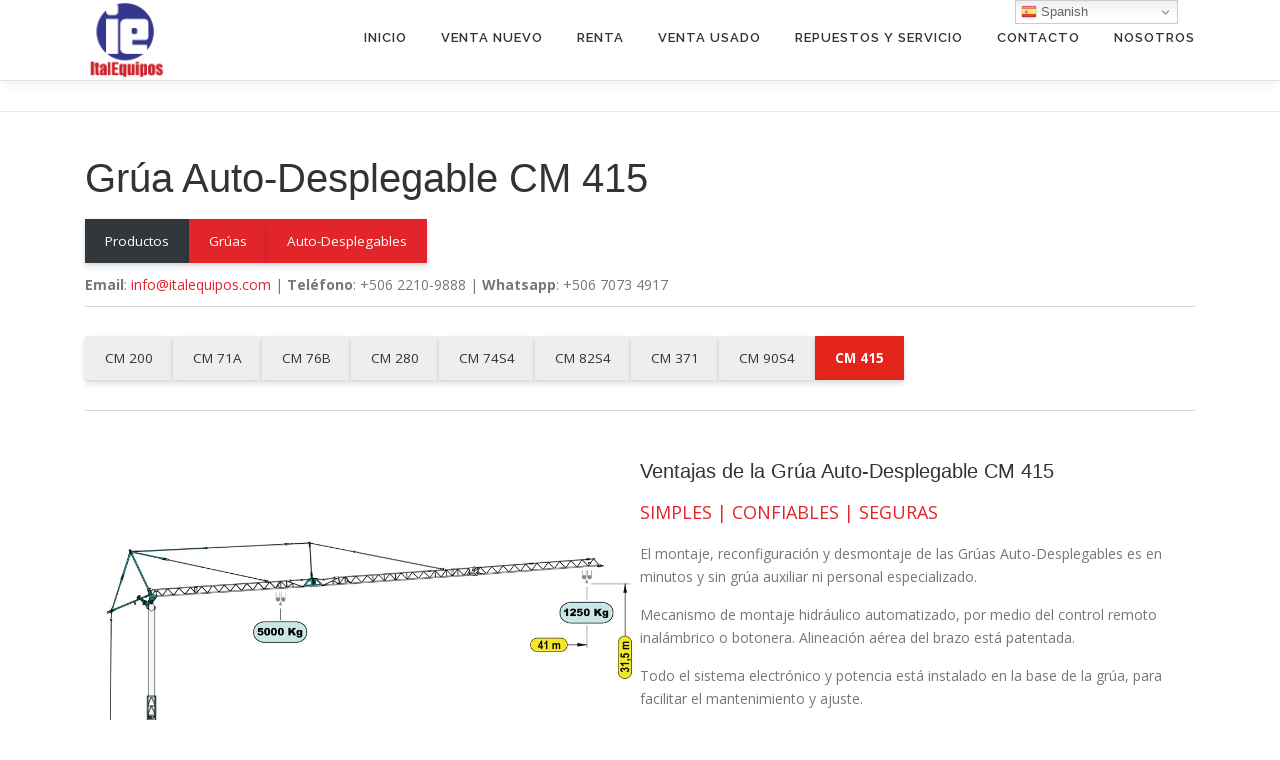

--- FILE ---
content_type: text/html; charset=UTF-8
request_url: https://www.ital-equipos.com/productos/gruas/gruas-auto-desplegables/cm-415/
body_size: 23699
content:
<!DOCTYPE html><html lang="es"><head><meta charset="UTF-8"><meta name="viewport" content="width=device-width, initial-scale=1"><link rel="profile" href="http://gmpg.org/xfn/11"><meta name='robots' content='index, follow, max-image-preview:large, max-snippet:-1, max-video-preview:-1' /><title>Grúa Auto-Desplegable CM 415 | ItalEquipos Inc.</title><meta name="description" content="Grúa Auto-Desplegable CM 415 | Grúa hidráulica de montaje rápido | Carga máx 5,000kg | Maquinaria para Construcción" /><link rel="canonical" href="https://www.ital-equipos.com/productos/gruas/gruas-auto-desplegables/cm-415/" /><meta property="og:locale" content="es_ES" /><meta property="og:type" content="article" /><meta property="og:title" content="Grúa Auto-Desplegable CM 415 | ItalEquipos Inc." /><meta property="og:description" content="Grúa Auto-Desplegable CM 415 | Grúa hidráulica de montaje rápido | Carga máx 5,000kg | Maquinaria para Construcción" /><meta property="og:url" content="https://www.ital-equipos.com/productos/gruas/gruas-auto-desplegables/cm-415/" /><meta property="og:site_name" content="ItalEquipos Inc." /><meta property="article:publisher" content="https://www.facebook.com/people/Italequipos-COSTA-RICA/" /><meta property="article:modified_time" content="2022-07-17T15:38:14+00:00" /><meta property="og:image" content="https://www.ital-equipos.com/wp-content/uploads/2020/11/40-Grua-Auto-Desplegable-CM-415-01.jpg" /><meta name="twitter:card" content="summary_large_image" /><meta name="twitter:label1" content="Tiempo de lectura" /><meta name="twitter:data1" content="6 minutos" /> <script type="application/ld+json" class="yoast-schema-graph">{"@context":"https://schema.org","@graph":[{"@type":"WebPage","@id":"https://www.ital-equipos.com/productos/gruas/gruas-auto-desplegables/cm-415/","url":"https://www.ital-equipos.com/productos/gruas/gruas-auto-desplegables/cm-415/","name":"Grúa Auto-Desplegable CM 415 | ItalEquipos Inc.","isPartOf":{"@id":"https://www.ital-equipos.com/#website"},"primaryImageOfPage":{"@id":"https://www.ital-equipos.com/productos/gruas/gruas-auto-desplegables/cm-415/#primaryimage"},"image":{"@id":"https://www.ital-equipos.com/productos/gruas/gruas-auto-desplegables/cm-415/#primaryimage"},"thumbnailUrl":"https://www.ital-equipos.com/wp-content/uploads/2020/11/40-Grua-Auto-Desplegable-CM-415-01.jpg","datePublished":"2020-11-16T14:36:57+00:00","dateModified":"2022-07-17T15:38:14+00:00","description":"Grúa Auto-Desplegable CM 415 | Grúa hidráulica de montaje rápido | Carga máx 5,000kg | Maquinaria para Construcción","breadcrumb":{"@id":"https://www.ital-equipos.com/productos/gruas/gruas-auto-desplegables/cm-415/#breadcrumb"},"inLanguage":"es","potentialAction":[{"@type":"ReadAction","target":["https://www.ital-equipos.com/productos/gruas/gruas-auto-desplegables/cm-415/"]}]},{"@type":"ImageObject","inLanguage":"es","@id":"https://www.ital-equipos.com/productos/gruas/gruas-auto-desplegables/cm-415/#primaryimage","url":"https://www.ital-equipos.com/wp-content/uploads/2020/11/40-Grua-Auto-Desplegable-CM-415-01.jpg","contentUrl":"https://www.ital-equipos.com/wp-content/uploads/2020/11/40-Grua-Auto-Desplegable-CM-415-01.jpg","width":1000,"height":1000,"caption":"CM 415 Grúa Auto-Desplegable"},{"@type":"BreadcrumbList","@id":"https://www.ital-equipos.com/productos/gruas/gruas-auto-desplegables/cm-415/#breadcrumb","itemListElement":[{"@type":"ListItem","position":1,"name":"Portada","item":"https://www.ital-equipos.com/"},{"@type":"ListItem","position":2,"name":"Productos","item":"https://www.ital-equipos.com/productos/"},{"@type":"ListItem","position":3,"name":"Grúas","item":"https://www.ital-equipos.com/productos/gruas/"},{"@type":"ListItem","position":4,"name":"Grúas Auto-Desplegables","item":"https://www.ital-equipos.com/productos/gruas/gruas-auto-desplegables/"},{"@type":"ListItem","position":5,"name":"CM 415"}]},{"@type":"WebSite","@id":"https://www.ital-equipos.com/#website","url":"https://www.ital-equipos.com/","name":"ItalEquipos Inc.","description":"Maquinaria y Equipo para Construcci&oacute;n fabricado 100% en Italia","publisher":{"@id":"https://www.ital-equipos.com/#organization"},"potentialAction":[{"@type":"SearchAction","target":{"@type":"EntryPoint","urlTemplate":"https://www.ital-equipos.com/?s={search_term_string}"},"query-input":{"@type":"PropertyValueSpecification","valueRequired":true,"valueName":"search_term_string"}}],"inLanguage":"es"},{"@type":"Organization","@id":"https://www.ital-equipos.com/#organization","name":"ItalEquipos Inc.","url":"https://www.ital-equipos.com/","logo":{"@type":"ImageObject","inLanguage":"es","@id":"https://www.ital-equipos.com/#/schema/logo/image/","url":"https://www.ital-equipos.com/wp-content/uploads/2022/08/cropped-Italequipos-Logo-Min-02.jpg","contentUrl":"https://www.ital-equipos.com/wp-content/uploads/2022/08/cropped-Italequipos-Logo-Min-02.jpg","width":512,"height":512,"caption":"ItalEquipos Inc."},"image":{"@id":"https://www.ital-equipos.com/#/schema/logo/image/"},"sameAs":["https://www.facebook.com/people/Italequipos-COSTA-RICA/"]}]}</script> <link rel='dns-prefetch' href='//stats.wp.com' /><link rel='dns-prefetch' href='//fonts.googleapis.com' /><link rel="alternate" type="application/rss+xml" title="ItalEquipos Inc. &raquo; Feed" href="https://www.ital-equipos.com/feed/" /><link rel="alternate" type="application/rss+xml" title="ItalEquipos Inc. &raquo; Feed de los comentarios" href="https://www.ital-equipos.com/comments/feed/" /><link rel="alternate" title="oEmbed (JSON)" type="application/json+oembed" href="https://www.ital-equipos.com/wp-json/oembed/1.0/embed?url=https%3A%2F%2Fwww.ital-equipos.com%2Fproductos%2Fgruas%2Fgruas-auto-desplegables%2Fcm-415%2F" /><link rel="alternate" title="oEmbed (XML)" type="text/xml+oembed" href="https://www.ital-equipos.com/wp-json/oembed/1.0/embed?url=https%3A%2F%2Fwww.ital-equipos.com%2Fproductos%2Fgruas%2Fgruas-auto-desplegables%2Fcm-415%2F&#038;format=xml" /><style id='wp-img-auto-sizes-contain-inline-css' type='text/css'>img:is([sizes=auto i],[sizes^="auto," i]){contain-intrinsic-size:3000px 1500px}
/*# sourceURL=wp-img-auto-sizes-contain-inline-css */</style><style id='wp-emoji-styles-inline-css' type='text/css'>img.wp-smiley, img.emoji {
		display: inline !important;
		border: none !important;
		box-shadow: none !important;
		height: 1em !important;
		width: 1em !important;
		margin: 0 0.07em !important;
		vertical-align: -0.1em !important;
		background: none !important;
		padding: 0 !important;
	}
/*# sourceURL=wp-emoji-styles-inline-css */</style><style id='wp-block-library-inline-css' type='text/css'>:root{--wp-block-synced-color:#7a00df;--wp-block-synced-color--rgb:122,0,223;--wp-bound-block-color:var(--wp-block-synced-color);--wp-editor-canvas-background:#ddd;--wp-admin-theme-color:#007cba;--wp-admin-theme-color--rgb:0,124,186;--wp-admin-theme-color-darker-10:#006ba1;--wp-admin-theme-color-darker-10--rgb:0,107,160.5;--wp-admin-theme-color-darker-20:#005a87;--wp-admin-theme-color-darker-20--rgb:0,90,135;--wp-admin-border-width-focus:2px}@media (min-resolution:192dpi){:root{--wp-admin-border-width-focus:1.5px}}.wp-element-button{cursor:pointer}:root .has-very-light-gray-background-color{background-color:#eee}:root .has-very-dark-gray-background-color{background-color:#313131}:root .has-very-light-gray-color{color:#eee}:root .has-very-dark-gray-color{color:#313131}:root .has-vivid-green-cyan-to-vivid-cyan-blue-gradient-background{background:linear-gradient(135deg,#00d084,#0693e3)}:root .has-purple-crush-gradient-background{background:linear-gradient(135deg,#34e2e4,#4721fb 50%,#ab1dfe)}:root .has-hazy-dawn-gradient-background{background:linear-gradient(135deg,#faaca8,#dad0ec)}:root .has-subdued-olive-gradient-background{background:linear-gradient(135deg,#fafae1,#67a671)}:root .has-atomic-cream-gradient-background{background:linear-gradient(135deg,#fdd79a,#004a59)}:root .has-nightshade-gradient-background{background:linear-gradient(135deg,#330968,#31cdcf)}:root .has-midnight-gradient-background{background:linear-gradient(135deg,#020381,#2874fc)}:root{--wp--preset--font-size--normal:16px;--wp--preset--font-size--huge:42px}.has-regular-font-size{font-size:1em}.has-larger-font-size{font-size:2.625em}.has-normal-font-size{font-size:var(--wp--preset--font-size--normal)}.has-huge-font-size{font-size:var(--wp--preset--font-size--huge)}.has-text-align-center{text-align:center}.has-text-align-left{text-align:left}.has-text-align-right{text-align:right}.has-fit-text{white-space:nowrap!important}#end-resizable-editor-section{display:none}.aligncenter{clear:both}.items-justified-left{justify-content:flex-start}.items-justified-center{justify-content:center}.items-justified-right{justify-content:flex-end}.items-justified-space-between{justify-content:space-between}.screen-reader-text{border:0;clip-path:inset(50%);height:1px;margin:-1px;overflow:hidden;padding:0;position:absolute;width:1px;word-wrap:normal!important}.screen-reader-text:focus{background-color:#ddd;clip-path:none;color:#444;display:block;font-size:1em;height:auto;left:5px;line-height:normal;padding:15px 23px 14px;text-decoration:none;top:5px;width:auto;z-index:100000}html :where(.has-border-color){border-style:solid}html :where([style*=border-top-color]){border-top-style:solid}html :where([style*=border-right-color]){border-right-style:solid}html :where([style*=border-bottom-color]){border-bottom-style:solid}html :where([style*=border-left-color]){border-left-style:solid}html :where([style*=border-width]){border-style:solid}html :where([style*=border-top-width]){border-top-style:solid}html :where([style*=border-right-width]){border-right-style:solid}html :where([style*=border-bottom-width]){border-bottom-style:solid}html :where([style*=border-left-width]){border-left-style:solid}html :where(img[class*=wp-image-]){height:auto;max-width:100%}:where(figure){margin:0 0 1em}html :where(.is-position-sticky){--wp-admin--admin-bar--position-offset:var(--wp-admin--admin-bar--height,0px)}@media screen and (max-width:600px){html :where(.is-position-sticky){--wp-admin--admin-bar--position-offset:0px}}

/*# sourceURL=wp-block-library-inline-css */</style><style id='wp-block-button-inline-css' type='text/css'>.wp-block-button__link{align-content:center;box-sizing:border-box;cursor:pointer;display:inline-block;height:100%;text-align:center;word-break:break-word}.wp-block-button__link.aligncenter{text-align:center}.wp-block-button__link.alignright{text-align:right}:where(.wp-block-button__link){border-radius:9999px;box-shadow:none;padding:calc(.667em + 2px) calc(1.333em + 2px);text-decoration:none}.wp-block-button[style*=text-decoration] .wp-block-button__link{text-decoration:inherit}.wp-block-buttons>.wp-block-button.has-custom-width{max-width:none}.wp-block-buttons>.wp-block-button.has-custom-width .wp-block-button__link{width:100%}.wp-block-buttons>.wp-block-button.has-custom-font-size .wp-block-button__link{font-size:inherit}.wp-block-buttons>.wp-block-button.wp-block-button__width-25{width:calc(25% - var(--wp--style--block-gap, .5em)*.75)}.wp-block-buttons>.wp-block-button.wp-block-button__width-50{width:calc(50% - var(--wp--style--block-gap, .5em)*.5)}.wp-block-buttons>.wp-block-button.wp-block-button__width-75{width:calc(75% - var(--wp--style--block-gap, .5em)*.25)}.wp-block-buttons>.wp-block-button.wp-block-button__width-100{flex-basis:100%;width:100%}.wp-block-buttons.is-vertical>.wp-block-button.wp-block-button__width-25{width:25%}.wp-block-buttons.is-vertical>.wp-block-button.wp-block-button__width-50{width:50%}.wp-block-buttons.is-vertical>.wp-block-button.wp-block-button__width-75{width:75%}.wp-block-button.is-style-squared,.wp-block-button__link.wp-block-button.is-style-squared{border-radius:0}.wp-block-button.no-border-radius,.wp-block-button__link.no-border-radius{border-radius:0!important}:root :where(.wp-block-button .wp-block-button__link.is-style-outline),:root :where(.wp-block-button.is-style-outline>.wp-block-button__link){border:2px solid;padding:.667em 1.333em}:root :where(.wp-block-button .wp-block-button__link.is-style-outline:not(.has-text-color)),:root :where(.wp-block-button.is-style-outline>.wp-block-button__link:not(.has-text-color)){color:currentColor}:root :where(.wp-block-button .wp-block-button__link.is-style-outline:not(.has-background)),:root :where(.wp-block-button.is-style-outline>.wp-block-button__link:not(.has-background)){background-color:initial;background-image:none}
/*# sourceURL=https://www.ital-equipos.com/wp-includes/blocks/button/style.min.css */</style><style id='wp-block-file-inline-css' type='text/css'>.wp-block-file{box-sizing:border-box}.wp-block-file:not(.wp-element-button){font-size:.8em}.wp-block-file.aligncenter{text-align:center}.wp-block-file.alignright{text-align:right}.wp-block-file *+.wp-block-file__button{margin-left:.75em}:where(.wp-block-file){margin-bottom:1.5em}.wp-block-file__embed{margin-bottom:1em}:where(.wp-block-file__button){border-radius:2em;display:inline-block;padding:.5em 1em}:where(.wp-block-file__button):where(a):active,:where(.wp-block-file__button):where(a):focus,:where(.wp-block-file__button):where(a):hover,:where(.wp-block-file__button):where(a):visited{box-shadow:none;color:#fff;opacity:.85;text-decoration:none}
/*# sourceURL=https://www.ital-equipos.com/wp-includes/blocks/file/style.min.css */</style><style id='wp-block-gallery-inline-css' type='text/css'>.blocks-gallery-grid:not(.has-nested-images),.wp-block-gallery:not(.has-nested-images){display:flex;flex-wrap:wrap;list-style-type:none;margin:0;padding:0}.blocks-gallery-grid:not(.has-nested-images) .blocks-gallery-image,.blocks-gallery-grid:not(.has-nested-images) .blocks-gallery-item,.wp-block-gallery:not(.has-nested-images) .blocks-gallery-image,.wp-block-gallery:not(.has-nested-images) .blocks-gallery-item{display:flex;flex-direction:column;flex-grow:1;justify-content:center;margin:0 1em 1em 0;position:relative;width:calc(50% - 1em)}.blocks-gallery-grid:not(.has-nested-images) .blocks-gallery-image:nth-of-type(2n),.blocks-gallery-grid:not(.has-nested-images) .blocks-gallery-item:nth-of-type(2n),.wp-block-gallery:not(.has-nested-images) .blocks-gallery-image:nth-of-type(2n),.wp-block-gallery:not(.has-nested-images) .blocks-gallery-item:nth-of-type(2n){margin-right:0}.blocks-gallery-grid:not(.has-nested-images) .blocks-gallery-image figure,.blocks-gallery-grid:not(.has-nested-images) .blocks-gallery-item figure,.wp-block-gallery:not(.has-nested-images) .blocks-gallery-image figure,.wp-block-gallery:not(.has-nested-images) .blocks-gallery-item figure{align-items:flex-end;display:flex;height:100%;justify-content:flex-start;margin:0}.blocks-gallery-grid:not(.has-nested-images) .blocks-gallery-image img,.blocks-gallery-grid:not(.has-nested-images) .blocks-gallery-item img,.wp-block-gallery:not(.has-nested-images) .blocks-gallery-image img,.wp-block-gallery:not(.has-nested-images) .blocks-gallery-item img{display:block;height:auto;max-width:100%;width:auto}.blocks-gallery-grid:not(.has-nested-images) .blocks-gallery-image figcaption,.blocks-gallery-grid:not(.has-nested-images) .blocks-gallery-item figcaption,.wp-block-gallery:not(.has-nested-images) .blocks-gallery-image figcaption,.wp-block-gallery:not(.has-nested-images) .blocks-gallery-item figcaption{background:linear-gradient(0deg,#000000b3,#0000004d 70%,#0000);bottom:0;box-sizing:border-box;color:#fff;font-size:.8em;margin:0;max-height:100%;overflow:auto;padding:3em .77em .7em;position:absolute;text-align:center;width:100%;z-index:2}.blocks-gallery-grid:not(.has-nested-images) .blocks-gallery-image figcaption img,.blocks-gallery-grid:not(.has-nested-images) .blocks-gallery-item figcaption img,.wp-block-gallery:not(.has-nested-images) .blocks-gallery-image figcaption img,.wp-block-gallery:not(.has-nested-images) .blocks-gallery-item figcaption img{display:inline}.blocks-gallery-grid:not(.has-nested-images) figcaption,.wp-block-gallery:not(.has-nested-images) figcaption{flex-grow:1}.blocks-gallery-grid:not(.has-nested-images).is-cropped .blocks-gallery-image a,.blocks-gallery-grid:not(.has-nested-images).is-cropped .blocks-gallery-image img,.blocks-gallery-grid:not(.has-nested-images).is-cropped .blocks-gallery-item a,.blocks-gallery-grid:not(.has-nested-images).is-cropped .blocks-gallery-item img,.wp-block-gallery:not(.has-nested-images).is-cropped .blocks-gallery-image a,.wp-block-gallery:not(.has-nested-images).is-cropped .blocks-gallery-image img,.wp-block-gallery:not(.has-nested-images).is-cropped .blocks-gallery-item a,.wp-block-gallery:not(.has-nested-images).is-cropped .blocks-gallery-item img{flex:1;height:100%;object-fit:cover;width:100%}.blocks-gallery-grid:not(.has-nested-images).columns-1 .blocks-gallery-image,.blocks-gallery-grid:not(.has-nested-images).columns-1 .blocks-gallery-item,.wp-block-gallery:not(.has-nested-images).columns-1 .blocks-gallery-image,.wp-block-gallery:not(.has-nested-images).columns-1 .blocks-gallery-item{margin-right:0;width:100%}@media (min-width:600px){.blocks-gallery-grid:not(.has-nested-images).columns-3 .blocks-gallery-image,.blocks-gallery-grid:not(.has-nested-images).columns-3 .blocks-gallery-item,.wp-block-gallery:not(.has-nested-images).columns-3 .blocks-gallery-image,.wp-block-gallery:not(.has-nested-images).columns-3 .blocks-gallery-item{margin-right:1em;width:calc(33.33333% - .66667em)}.blocks-gallery-grid:not(.has-nested-images).columns-4 .blocks-gallery-image,.blocks-gallery-grid:not(.has-nested-images).columns-4 .blocks-gallery-item,.wp-block-gallery:not(.has-nested-images).columns-4 .blocks-gallery-image,.wp-block-gallery:not(.has-nested-images).columns-4 .blocks-gallery-item{margin-right:1em;width:calc(25% - .75em)}.blocks-gallery-grid:not(.has-nested-images).columns-5 .blocks-gallery-image,.blocks-gallery-grid:not(.has-nested-images).columns-5 .blocks-gallery-item,.wp-block-gallery:not(.has-nested-images).columns-5 .blocks-gallery-image,.wp-block-gallery:not(.has-nested-images).columns-5 .blocks-gallery-item{margin-right:1em;width:calc(20% - .8em)}.blocks-gallery-grid:not(.has-nested-images).columns-6 .blocks-gallery-image,.blocks-gallery-grid:not(.has-nested-images).columns-6 .blocks-gallery-item,.wp-block-gallery:not(.has-nested-images).columns-6 .blocks-gallery-image,.wp-block-gallery:not(.has-nested-images).columns-6 .blocks-gallery-item{margin-right:1em;width:calc(16.66667% - .83333em)}.blocks-gallery-grid:not(.has-nested-images).columns-7 .blocks-gallery-image,.blocks-gallery-grid:not(.has-nested-images).columns-7 .blocks-gallery-item,.wp-block-gallery:not(.has-nested-images).columns-7 .blocks-gallery-image,.wp-block-gallery:not(.has-nested-images).columns-7 .blocks-gallery-item{margin-right:1em;width:calc(14.28571% - .85714em)}.blocks-gallery-grid:not(.has-nested-images).columns-8 .blocks-gallery-image,.blocks-gallery-grid:not(.has-nested-images).columns-8 .blocks-gallery-item,.wp-block-gallery:not(.has-nested-images).columns-8 .blocks-gallery-image,.wp-block-gallery:not(.has-nested-images).columns-8 .blocks-gallery-item{margin-right:1em;width:calc(12.5% - .875em)}.blocks-gallery-grid:not(.has-nested-images).columns-1 .blocks-gallery-image:nth-of-type(1n),.blocks-gallery-grid:not(.has-nested-images).columns-1 .blocks-gallery-item:nth-of-type(1n),.blocks-gallery-grid:not(.has-nested-images).columns-2 .blocks-gallery-image:nth-of-type(2n),.blocks-gallery-grid:not(.has-nested-images).columns-2 .blocks-gallery-item:nth-of-type(2n),.blocks-gallery-grid:not(.has-nested-images).columns-3 .blocks-gallery-image:nth-of-type(3n),.blocks-gallery-grid:not(.has-nested-images).columns-3 .blocks-gallery-item:nth-of-type(3n),.blocks-gallery-grid:not(.has-nested-images).columns-4 .blocks-gallery-image:nth-of-type(4n),.blocks-gallery-grid:not(.has-nested-images).columns-4 .blocks-gallery-item:nth-of-type(4n),.blocks-gallery-grid:not(.has-nested-images).columns-5 .blocks-gallery-image:nth-of-type(5n),.blocks-gallery-grid:not(.has-nested-images).columns-5 .blocks-gallery-item:nth-of-type(5n),.blocks-gallery-grid:not(.has-nested-images).columns-6 .blocks-gallery-image:nth-of-type(6n),.blocks-gallery-grid:not(.has-nested-images).columns-6 .blocks-gallery-item:nth-of-type(6n),.blocks-gallery-grid:not(.has-nested-images).columns-7 .blocks-gallery-image:nth-of-type(7n),.blocks-gallery-grid:not(.has-nested-images).columns-7 .blocks-gallery-item:nth-of-type(7n),.blocks-gallery-grid:not(.has-nested-images).columns-8 .blocks-gallery-image:nth-of-type(8n),.blocks-gallery-grid:not(.has-nested-images).columns-8 .blocks-gallery-item:nth-of-type(8n),.wp-block-gallery:not(.has-nested-images).columns-1 .blocks-gallery-image:nth-of-type(1n),.wp-block-gallery:not(.has-nested-images).columns-1 .blocks-gallery-item:nth-of-type(1n),.wp-block-gallery:not(.has-nested-images).columns-2 .blocks-gallery-image:nth-of-type(2n),.wp-block-gallery:not(.has-nested-images).columns-2 .blocks-gallery-item:nth-of-type(2n),.wp-block-gallery:not(.has-nested-images).columns-3 .blocks-gallery-image:nth-of-type(3n),.wp-block-gallery:not(.has-nested-images).columns-3 .blocks-gallery-item:nth-of-type(3n),.wp-block-gallery:not(.has-nested-images).columns-4 .blocks-gallery-image:nth-of-type(4n),.wp-block-gallery:not(.has-nested-images).columns-4 .blocks-gallery-item:nth-of-type(4n),.wp-block-gallery:not(.has-nested-images).columns-5 .blocks-gallery-image:nth-of-type(5n),.wp-block-gallery:not(.has-nested-images).columns-5 .blocks-gallery-item:nth-of-type(5n),.wp-block-gallery:not(.has-nested-images).columns-6 .blocks-gallery-image:nth-of-type(6n),.wp-block-gallery:not(.has-nested-images).columns-6 .blocks-gallery-item:nth-of-type(6n),.wp-block-gallery:not(.has-nested-images).columns-7 .blocks-gallery-image:nth-of-type(7n),.wp-block-gallery:not(.has-nested-images).columns-7 .blocks-gallery-item:nth-of-type(7n),.wp-block-gallery:not(.has-nested-images).columns-8 .blocks-gallery-image:nth-of-type(8n),.wp-block-gallery:not(.has-nested-images).columns-8 .blocks-gallery-item:nth-of-type(8n){margin-right:0}}.blocks-gallery-grid:not(.has-nested-images) .blocks-gallery-image:last-child,.blocks-gallery-grid:not(.has-nested-images) .blocks-gallery-item:last-child,.wp-block-gallery:not(.has-nested-images) .blocks-gallery-image:last-child,.wp-block-gallery:not(.has-nested-images) .blocks-gallery-item:last-child{margin-right:0}.blocks-gallery-grid:not(.has-nested-images).alignleft,.blocks-gallery-grid:not(.has-nested-images).alignright,.wp-block-gallery:not(.has-nested-images).alignleft,.wp-block-gallery:not(.has-nested-images).alignright{max-width:420px;width:100%}.blocks-gallery-grid:not(.has-nested-images).aligncenter .blocks-gallery-item figure,.wp-block-gallery:not(.has-nested-images).aligncenter .blocks-gallery-item figure{justify-content:center}.wp-block-gallery:not(.is-cropped) .blocks-gallery-item{align-self:flex-start}figure.wp-block-gallery.has-nested-images{align-items:normal}.wp-block-gallery.has-nested-images figure.wp-block-image:not(#individual-image){margin:0;width:calc(50% - var(--wp--style--unstable-gallery-gap, 16px)/2)}.wp-block-gallery.has-nested-images figure.wp-block-image{box-sizing:border-box;display:flex;flex-direction:column;flex-grow:1;justify-content:center;max-width:100%;position:relative}.wp-block-gallery.has-nested-images figure.wp-block-image>a,.wp-block-gallery.has-nested-images figure.wp-block-image>div{flex-direction:column;flex-grow:1;margin:0}.wp-block-gallery.has-nested-images figure.wp-block-image img{display:block;height:auto;max-width:100%!important;width:auto}.wp-block-gallery.has-nested-images figure.wp-block-image figcaption,.wp-block-gallery.has-nested-images figure.wp-block-image:has(figcaption):before{bottom:0;left:0;max-height:100%;position:absolute;right:0}.wp-block-gallery.has-nested-images figure.wp-block-image:has(figcaption):before{backdrop-filter:blur(3px);content:"";height:100%;-webkit-mask-image:linear-gradient(0deg,#000 20%,#0000);mask-image:linear-gradient(0deg,#000 20%,#0000);max-height:40%;pointer-events:none}.wp-block-gallery.has-nested-images figure.wp-block-image figcaption{box-sizing:border-box;color:#fff;font-size:13px;margin:0;overflow:auto;padding:1em;text-align:center;text-shadow:0 0 1.5px #000}.wp-block-gallery.has-nested-images figure.wp-block-image figcaption::-webkit-scrollbar{height:12px;width:12px}.wp-block-gallery.has-nested-images figure.wp-block-image figcaption::-webkit-scrollbar-track{background-color:initial}.wp-block-gallery.has-nested-images figure.wp-block-image figcaption::-webkit-scrollbar-thumb{background-clip:padding-box;background-color:initial;border:3px solid #0000;border-radius:8px}.wp-block-gallery.has-nested-images figure.wp-block-image figcaption:focus-within::-webkit-scrollbar-thumb,.wp-block-gallery.has-nested-images figure.wp-block-image figcaption:focus::-webkit-scrollbar-thumb,.wp-block-gallery.has-nested-images figure.wp-block-image figcaption:hover::-webkit-scrollbar-thumb{background-color:#fffc}.wp-block-gallery.has-nested-images figure.wp-block-image figcaption{scrollbar-color:#0000 #0000;scrollbar-gutter:stable both-edges;scrollbar-width:thin}.wp-block-gallery.has-nested-images figure.wp-block-image figcaption:focus,.wp-block-gallery.has-nested-images figure.wp-block-image figcaption:focus-within,.wp-block-gallery.has-nested-images figure.wp-block-image figcaption:hover{scrollbar-color:#fffc #0000}.wp-block-gallery.has-nested-images figure.wp-block-image figcaption{will-change:transform}@media (hover:none){.wp-block-gallery.has-nested-images figure.wp-block-image figcaption{scrollbar-color:#fffc #0000}}.wp-block-gallery.has-nested-images figure.wp-block-image figcaption{background:linear-gradient(0deg,#0006,#0000)}.wp-block-gallery.has-nested-images figure.wp-block-image figcaption img{display:inline}.wp-block-gallery.has-nested-images figure.wp-block-image figcaption a{color:inherit}.wp-block-gallery.has-nested-images figure.wp-block-image.has-custom-border img{box-sizing:border-box}.wp-block-gallery.has-nested-images figure.wp-block-image.has-custom-border>a,.wp-block-gallery.has-nested-images figure.wp-block-image.has-custom-border>div,.wp-block-gallery.has-nested-images figure.wp-block-image.is-style-rounded>a,.wp-block-gallery.has-nested-images figure.wp-block-image.is-style-rounded>div{flex:1 1 auto}.wp-block-gallery.has-nested-images figure.wp-block-image.has-custom-border figcaption,.wp-block-gallery.has-nested-images figure.wp-block-image.is-style-rounded figcaption{background:none;color:inherit;flex:initial;margin:0;padding:10px 10px 9px;position:relative;text-shadow:none}.wp-block-gallery.has-nested-images figure.wp-block-image.has-custom-border:before,.wp-block-gallery.has-nested-images figure.wp-block-image.is-style-rounded:before{content:none}.wp-block-gallery.has-nested-images figcaption{flex-basis:100%;flex-grow:1;text-align:center}.wp-block-gallery.has-nested-images:not(.is-cropped) figure.wp-block-image:not(#individual-image){margin-bottom:auto;margin-top:0}.wp-block-gallery.has-nested-images.is-cropped figure.wp-block-image:not(#individual-image){align-self:inherit}.wp-block-gallery.has-nested-images.is-cropped figure.wp-block-image:not(#individual-image)>a,.wp-block-gallery.has-nested-images.is-cropped figure.wp-block-image:not(#individual-image)>div:not(.components-drop-zone){display:flex}.wp-block-gallery.has-nested-images.is-cropped figure.wp-block-image:not(#individual-image) a,.wp-block-gallery.has-nested-images.is-cropped figure.wp-block-image:not(#individual-image) img{flex:1 0 0%;height:100%;object-fit:cover;width:100%}.wp-block-gallery.has-nested-images.columns-1 figure.wp-block-image:not(#individual-image){width:100%}@media (min-width:600px){.wp-block-gallery.has-nested-images.columns-3 figure.wp-block-image:not(#individual-image){width:calc(33.33333% - var(--wp--style--unstable-gallery-gap, 16px)*.66667)}.wp-block-gallery.has-nested-images.columns-4 figure.wp-block-image:not(#individual-image){width:calc(25% - var(--wp--style--unstable-gallery-gap, 16px)*.75)}.wp-block-gallery.has-nested-images.columns-5 figure.wp-block-image:not(#individual-image){width:calc(20% - var(--wp--style--unstable-gallery-gap, 16px)*.8)}.wp-block-gallery.has-nested-images.columns-6 figure.wp-block-image:not(#individual-image){width:calc(16.66667% - var(--wp--style--unstable-gallery-gap, 16px)*.83333)}.wp-block-gallery.has-nested-images.columns-7 figure.wp-block-image:not(#individual-image){width:calc(14.28571% - var(--wp--style--unstable-gallery-gap, 16px)*.85714)}.wp-block-gallery.has-nested-images.columns-8 figure.wp-block-image:not(#individual-image){width:calc(12.5% - var(--wp--style--unstable-gallery-gap, 16px)*.875)}.wp-block-gallery.has-nested-images.columns-default figure.wp-block-image:not(#individual-image){width:calc(33.33% - var(--wp--style--unstable-gallery-gap, 16px)*.66667)}.wp-block-gallery.has-nested-images.columns-default figure.wp-block-image:not(#individual-image):first-child:nth-last-child(2),.wp-block-gallery.has-nested-images.columns-default figure.wp-block-image:not(#individual-image):first-child:nth-last-child(2)~figure.wp-block-image:not(#individual-image){width:calc(50% - var(--wp--style--unstable-gallery-gap, 16px)*.5)}.wp-block-gallery.has-nested-images.columns-default figure.wp-block-image:not(#individual-image):first-child:last-child{width:100%}}.wp-block-gallery.has-nested-images.alignleft,.wp-block-gallery.has-nested-images.alignright{max-width:420px;width:100%}.wp-block-gallery.has-nested-images.aligncenter{justify-content:center}
/*# sourceURL=https://www.ital-equipos.com/wp-includes/blocks/gallery/style.min.css */</style><style id='wp-block-gallery-theme-inline-css' type='text/css'>.blocks-gallery-caption{color:#555;font-size:13px;text-align:center}.is-dark-theme .blocks-gallery-caption{color:#ffffffa6}
/*# sourceURL=https://www.ital-equipos.com/wp-includes/blocks/gallery/theme.min.css */</style><style id='wp-block-heading-inline-css' type='text/css'>h1:where(.wp-block-heading).has-background,h2:where(.wp-block-heading).has-background,h3:where(.wp-block-heading).has-background,h4:where(.wp-block-heading).has-background,h5:where(.wp-block-heading).has-background,h6:where(.wp-block-heading).has-background{padding:1.25em 2.375em}h1.has-text-align-left[style*=writing-mode]:where([style*=vertical-lr]),h1.has-text-align-right[style*=writing-mode]:where([style*=vertical-rl]),h2.has-text-align-left[style*=writing-mode]:where([style*=vertical-lr]),h2.has-text-align-right[style*=writing-mode]:where([style*=vertical-rl]),h3.has-text-align-left[style*=writing-mode]:where([style*=vertical-lr]),h3.has-text-align-right[style*=writing-mode]:where([style*=vertical-rl]),h4.has-text-align-left[style*=writing-mode]:where([style*=vertical-lr]),h4.has-text-align-right[style*=writing-mode]:where([style*=vertical-rl]),h5.has-text-align-left[style*=writing-mode]:where([style*=vertical-lr]),h5.has-text-align-right[style*=writing-mode]:where([style*=vertical-rl]),h6.has-text-align-left[style*=writing-mode]:where([style*=vertical-lr]),h6.has-text-align-right[style*=writing-mode]:where([style*=vertical-rl]){rotate:180deg}
/*# sourceURL=https://www.ital-equipos.com/wp-includes/blocks/heading/style.min.css */</style><style id='wp-block-image-inline-css' type='text/css'>.wp-block-image>a,.wp-block-image>figure>a{display:inline-block}.wp-block-image img{box-sizing:border-box;height:auto;max-width:100%;vertical-align:bottom}@media not (prefers-reduced-motion){.wp-block-image img.hide{visibility:hidden}.wp-block-image img.show{animation:show-content-image .4s}}.wp-block-image[style*=border-radius] img,.wp-block-image[style*=border-radius]>a{border-radius:inherit}.wp-block-image.has-custom-border img{box-sizing:border-box}.wp-block-image.aligncenter{text-align:center}.wp-block-image.alignfull>a,.wp-block-image.alignwide>a{width:100%}.wp-block-image.alignfull img,.wp-block-image.alignwide img{height:auto;width:100%}.wp-block-image .aligncenter,.wp-block-image .alignleft,.wp-block-image .alignright,.wp-block-image.aligncenter,.wp-block-image.alignleft,.wp-block-image.alignright{display:table}.wp-block-image .aligncenter>figcaption,.wp-block-image .alignleft>figcaption,.wp-block-image .alignright>figcaption,.wp-block-image.aligncenter>figcaption,.wp-block-image.alignleft>figcaption,.wp-block-image.alignright>figcaption{caption-side:bottom;display:table-caption}.wp-block-image .alignleft{float:left;margin:.5em 1em .5em 0}.wp-block-image .alignright{float:right;margin:.5em 0 .5em 1em}.wp-block-image .aligncenter{margin-left:auto;margin-right:auto}.wp-block-image :where(figcaption){margin-bottom:1em;margin-top:.5em}.wp-block-image.is-style-circle-mask img{border-radius:9999px}@supports ((-webkit-mask-image:none) or (mask-image:none)) or (-webkit-mask-image:none){.wp-block-image.is-style-circle-mask img{border-radius:0;-webkit-mask-image:url('data:image/svg+xml;utf8,<svg viewBox="0 0 100 100" xmlns="http://www.w3.org/2000/svg"><circle cx="50" cy="50" r="50"/></svg>');mask-image:url('data:image/svg+xml;utf8,<svg viewBox="0 0 100 100" xmlns="http://www.w3.org/2000/svg"><circle cx="50" cy="50" r="50"/></svg>');mask-mode:alpha;-webkit-mask-position:center;mask-position:center;-webkit-mask-repeat:no-repeat;mask-repeat:no-repeat;-webkit-mask-size:contain;mask-size:contain}}:root :where(.wp-block-image.is-style-rounded img,.wp-block-image .is-style-rounded img){border-radius:9999px}.wp-block-image figure{margin:0}.wp-lightbox-container{display:flex;flex-direction:column;position:relative}.wp-lightbox-container img{cursor:zoom-in}.wp-lightbox-container img:hover+button{opacity:1}.wp-lightbox-container button{align-items:center;backdrop-filter:blur(16px) saturate(180%);background-color:#5a5a5a40;border:none;border-radius:4px;cursor:zoom-in;display:flex;height:20px;justify-content:center;opacity:0;padding:0;position:absolute;right:16px;text-align:center;top:16px;width:20px;z-index:100}@media not (prefers-reduced-motion){.wp-lightbox-container button{transition:opacity .2s ease}}.wp-lightbox-container button:focus-visible{outline:3px auto #5a5a5a40;outline:3px auto -webkit-focus-ring-color;outline-offset:3px}.wp-lightbox-container button:hover{cursor:pointer;opacity:1}.wp-lightbox-container button:focus{opacity:1}.wp-lightbox-container button:focus,.wp-lightbox-container button:hover,.wp-lightbox-container button:not(:hover):not(:active):not(.has-background){background-color:#5a5a5a40;border:none}.wp-lightbox-overlay{box-sizing:border-box;cursor:zoom-out;height:100vh;left:0;overflow:hidden;position:fixed;top:0;visibility:hidden;width:100%;z-index:100000}.wp-lightbox-overlay .close-button{align-items:center;cursor:pointer;display:flex;justify-content:center;min-height:40px;min-width:40px;padding:0;position:absolute;right:calc(env(safe-area-inset-right) + 16px);top:calc(env(safe-area-inset-top) + 16px);z-index:5000000}.wp-lightbox-overlay .close-button:focus,.wp-lightbox-overlay .close-button:hover,.wp-lightbox-overlay .close-button:not(:hover):not(:active):not(.has-background){background:none;border:none}.wp-lightbox-overlay .lightbox-image-container{height:var(--wp--lightbox-container-height);left:50%;overflow:hidden;position:absolute;top:50%;transform:translate(-50%,-50%);transform-origin:top left;width:var(--wp--lightbox-container-width);z-index:9999999999}.wp-lightbox-overlay .wp-block-image{align-items:center;box-sizing:border-box;display:flex;height:100%;justify-content:center;margin:0;position:relative;transform-origin:0 0;width:100%;z-index:3000000}.wp-lightbox-overlay .wp-block-image img{height:var(--wp--lightbox-image-height);min-height:var(--wp--lightbox-image-height);min-width:var(--wp--lightbox-image-width);width:var(--wp--lightbox-image-width)}.wp-lightbox-overlay .wp-block-image figcaption{display:none}.wp-lightbox-overlay button{background:none;border:none}.wp-lightbox-overlay .scrim{background-color:#fff;height:100%;opacity:.9;position:absolute;width:100%;z-index:2000000}.wp-lightbox-overlay.active{visibility:visible}@media not (prefers-reduced-motion){.wp-lightbox-overlay.active{animation:turn-on-visibility .25s both}.wp-lightbox-overlay.active img{animation:turn-on-visibility .35s both}.wp-lightbox-overlay.show-closing-animation:not(.active){animation:turn-off-visibility .35s both}.wp-lightbox-overlay.show-closing-animation:not(.active) img{animation:turn-off-visibility .25s both}.wp-lightbox-overlay.zoom.active{animation:none;opacity:1;visibility:visible}.wp-lightbox-overlay.zoom.active .lightbox-image-container{animation:lightbox-zoom-in .4s}.wp-lightbox-overlay.zoom.active .lightbox-image-container img{animation:none}.wp-lightbox-overlay.zoom.active .scrim{animation:turn-on-visibility .4s forwards}.wp-lightbox-overlay.zoom.show-closing-animation:not(.active){animation:none}.wp-lightbox-overlay.zoom.show-closing-animation:not(.active) .lightbox-image-container{animation:lightbox-zoom-out .4s}.wp-lightbox-overlay.zoom.show-closing-animation:not(.active) .lightbox-image-container img{animation:none}.wp-lightbox-overlay.zoom.show-closing-animation:not(.active) .scrim{animation:turn-off-visibility .4s forwards}}@keyframes show-content-image{0%{visibility:hidden}99%{visibility:hidden}to{visibility:visible}}@keyframes turn-on-visibility{0%{opacity:0}to{opacity:1}}@keyframes turn-off-visibility{0%{opacity:1;visibility:visible}99%{opacity:0;visibility:visible}to{opacity:0;visibility:hidden}}@keyframes lightbox-zoom-in{0%{transform:translate(calc((-100vw + var(--wp--lightbox-scrollbar-width))/2 + var(--wp--lightbox-initial-left-position)),calc(-50vh + var(--wp--lightbox-initial-top-position))) scale(var(--wp--lightbox-scale))}to{transform:translate(-50%,-50%) scale(1)}}@keyframes lightbox-zoom-out{0%{transform:translate(-50%,-50%) scale(1);visibility:visible}99%{visibility:visible}to{transform:translate(calc((-100vw + var(--wp--lightbox-scrollbar-width))/2 + var(--wp--lightbox-initial-left-position)),calc(-50vh + var(--wp--lightbox-initial-top-position))) scale(var(--wp--lightbox-scale));visibility:hidden}}
/*# sourceURL=https://www.ital-equipos.com/wp-includes/blocks/image/style.min.css */</style><style id='wp-block-image-theme-inline-css' type='text/css'>:root :where(.wp-block-image figcaption){color:#555;font-size:13px;text-align:center}.is-dark-theme :root :where(.wp-block-image figcaption){color:#ffffffa6}.wp-block-image{margin:0 0 1em}
/*# sourceURL=https://www.ital-equipos.com/wp-includes/blocks/image/theme.min.css */</style><style id='wp-block-buttons-inline-css' type='text/css'>.wp-block-buttons{box-sizing:border-box}.wp-block-buttons.is-vertical{flex-direction:column}.wp-block-buttons.is-vertical>.wp-block-button:last-child{margin-bottom:0}.wp-block-buttons>.wp-block-button{display:inline-block;margin:0}.wp-block-buttons.is-content-justification-left{justify-content:flex-start}.wp-block-buttons.is-content-justification-left.is-vertical{align-items:flex-start}.wp-block-buttons.is-content-justification-center{justify-content:center}.wp-block-buttons.is-content-justification-center.is-vertical{align-items:center}.wp-block-buttons.is-content-justification-right{justify-content:flex-end}.wp-block-buttons.is-content-justification-right.is-vertical{align-items:flex-end}.wp-block-buttons.is-content-justification-space-between{justify-content:space-between}.wp-block-buttons.aligncenter{text-align:center}.wp-block-buttons:not(.is-content-justification-space-between,.is-content-justification-right,.is-content-justification-left,.is-content-justification-center) .wp-block-button.aligncenter{margin-left:auto;margin-right:auto;width:100%}.wp-block-buttons[style*=text-decoration] .wp-block-button,.wp-block-buttons[style*=text-decoration] .wp-block-button__link{text-decoration:inherit}.wp-block-buttons.has-custom-font-size .wp-block-button__link{font-size:inherit}.wp-block-buttons .wp-block-button__link{width:100%}.wp-block-button.aligncenter{text-align:center}
/*# sourceURL=https://www.ital-equipos.com/wp-includes/blocks/buttons/style.min.css */</style><style id='wp-block-columns-inline-css' type='text/css'>.wp-block-columns{box-sizing:border-box;display:flex;flex-wrap:wrap!important}@media (min-width:782px){.wp-block-columns{flex-wrap:nowrap!important}}.wp-block-columns{align-items:normal!important}.wp-block-columns.are-vertically-aligned-top{align-items:flex-start}.wp-block-columns.are-vertically-aligned-center{align-items:center}.wp-block-columns.are-vertically-aligned-bottom{align-items:flex-end}@media (max-width:781px){.wp-block-columns:not(.is-not-stacked-on-mobile)>.wp-block-column{flex-basis:100%!important}}@media (min-width:782px){.wp-block-columns:not(.is-not-stacked-on-mobile)>.wp-block-column{flex-basis:0;flex-grow:1}.wp-block-columns:not(.is-not-stacked-on-mobile)>.wp-block-column[style*=flex-basis]{flex-grow:0}}.wp-block-columns.is-not-stacked-on-mobile{flex-wrap:nowrap!important}.wp-block-columns.is-not-stacked-on-mobile>.wp-block-column{flex-basis:0;flex-grow:1}.wp-block-columns.is-not-stacked-on-mobile>.wp-block-column[style*=flex-basis]{flex-grow:0}:where(.wp-block-columns){margin-bottom:1.75em}:where(.wp-block-columns.has-background){padding:1.25em 2.375em}.wp-block-column{flex-grow:1;min-width:0;overflow-wrap:break-word;word-break:break-word}.wp-block-column.is-vertically-aligned-top{align-self:flex-start}.wp-block-column.is-vertically-aligned-center{align-self:center}.wp-block-column.is-vertically-aligned-bottom{align-self:flex-end}.wp-block-column.is-vertically-aligned-stretch{align-self:stretch}.wp-block-column.is-vertically-aligned-bottom,.wp-block-column.is-vertically-aligned-center,.wp-block-column.is-vertically-aligned-top{width:100%}
/*# sourceURL=https://www.ital-equipos.com/wp-includes/blocks/columns/style.min.css */</style><style id='wp-block-group-inline-css' type='text/css'>.wp-block-group{box-sizing:border-box}:where(.wp-block-group.wp-block-group-is-layout-constrained){position:relative}
/*# sourceURL=https://www.ital-equipos.com/wp-includes/blocks/group/style.min.css */</style><style id='wp-block-group-theme-inline-css' type='text/css'>:where(.wp-block-group.has-background){padding:1.25em 2.375em}
/*# sourceURL=https://www.ital-equipos.com/wp-includes/blocks/group/theme.min.css */</style><style id='wp-block-paragraph-inline-css' type='text/css'>.is-small-text{font-size:.875em}.is-regular-text{font-size:1em}.is-large-text{font-size:2.25em}.is-larger-text{font-size:3em}.has-drop-cap:not(:focus):first-letter{float:left;font-size:8.4em;font-style:normal;font-weight:100;line-height:.68;margin:.05em .1em 0 0;text-transform:uppercase}body.rtl .has-drop-cap:not(:focus):first-letter{float:none;margin-left:.1em}p.has-drop-cap.has-background{overflow:hidden}:root :where(p.has-background){padding:1.25em 2.375em}:where(p.has-text-color:not(.has-link-color)) a{color:inherit}p.has-text-align-left[style*="writing-mode:vertical-lr"],p.has-text-align-right[style*="writing-mode:vertical-rl"]{rotate:180deg}
/*# sourceURL=https://www.ital-equipos.com/wp-includes/blocks/paragraph/style.min.css */</style><style id='wp-block-separator-inline-css' type='text/css'>@charset "UTF-8";.wp-block-separator{border:none;border-top:2px solid}:root :where(.wp-block-separator.is-style-dots){height:auto;line-height:1;text-align:center}:root :where(.wp-block-separator.is-style-dots):before{color:currentColor;content:"···";font-family:serif;font-size:1.5em;letter-spacing:2em;padding-left:2em}.wp-block-separator.is-style-dots{background:none!important;border:none!important}
/*# sourceURL=https://www.ital-equipos.com/wp-includes/blocks/separator/style.min.css */</style><style id='wp-block-separator-theme-inline-css' type='text/css'>.wp-block-separator.has-css-opacity{opacity:.4}.wp-block-separator{border:none;border-bottom:2px solid;margin-left:auto;margin-right:auto}.wp-block-separator.has-alpha-channel-opacity{opacity:1}.wp-block-separator:not(.is-style-wide):not(.is-style-dots){width:100px}.wp-block-separator.has-background:not(.is-style-dots){border-bottom:none;height:1px}.wp-block-separator.has-background:not(.is-style-wide):not(.is-style-dots){height:2px}
/*# sourceURL=https://www.ital-equipos.com/wp-includes/blocks/separator/theme.min.css */</style><style id='wp-block-spacer-inline-css' type='text/css'>.wp-block-spacer{clear:both}
/*# sourceURL=https://www.ital-equipos.com/wp-includes/blocks/spacer/style.min.css */</style><style id='wp-block-table-inline-css' type='text/css'>.wp-block-table{overflow-x:auto}.wp-block-table table{border-collapse:collapse;width:100%}.wp-block-table thead{border-bottom:3px solid}.wp-block-table tfoot{border-top:3px solid}.wp-block-table td,.wp-block-table th{border:1px solid;padding:.5em}.wp-block-table .has-fixed-layout{table-layout:fixed;width:100%}.wp-block-table .has-fixed-layout td,.wp-block-table .has-fixed-layout th{word-break:break-word}.wp-block-table.aligncenter,.wp-block-table.alignleft,.wp-block-table.alignright{display:table;width:auto}.wp-block-table.aligncenter td,.wp-block-table.aligncenter th,.wp-block-table.alignleft td,.wp-block-table.alignleft th,.wp-block-table.alignright td,.wp-block-table.alignright th{word-break:break-word}.wp-block-table .has-subtle-light-gray-background-color{background-color:#f3f4f5}.wp-block-table .has-subtle-pale-green-background-color{background-color:#e9fbe5}.wp-block-table .has-subtle-pale-blue-background-color{background-color:#e7f5fe}.wp-block-table .has-subtle-pale-pink-background-color{background-color:#fcf0ef}.wp-block-table.is-style-stripes{background-color:initial;border-collapse:inherit;border-spacing:0}.wp-block-table.is-style-stripes tbody tr:nth-child(odd){background-color:#f0f0f0}.wp-block-table.is-style-stripes.has-subtle-light-gray-background-color tbody tr:nth-child(odd){background-color:#f3f4f5}.wp-block-table.is-style-stripes.has-subtle-pale-green-background-color tbody tr:nth-child(odd){background-color:#e9fbe5}.wp-block-table.is-style-stripes.has-subtle-pale-blue-background-color tbody tr:nth-child(odd){background-color:#e7f5fe}.wp-block-table.is-style-stripes.has-subtle-pale-pink-background-color tbody tr:nth-child(odd){background-color:#fcf0ef}.wp-block-table.is-style-stripes td,.wp-block-table.is-style-stripes th{border-color:#0000}.wp-block-table.is-style-stripes{border-bottom:1px solid #f0f0f0}.wp-block-table .has-border-color td,.wp-block-table .has-border-color th,.wp-block-table .has-border-color tr,.wp-block-table .has-border-color>*{border-color:inherit}.wp-block-table table[style*=border-top-color] tr:first-child,.wp-block-table table[style*=border-top-color] tr:first-child td,.wp-block-table table[style*=border-top-color] tr:first-child th,.wp-block-table table[style*=border-top-color]>*,.wp-block-table table[style*=border-top-color]>* td,.wp-block-table table[style*=border-top-color]>* th{border-top-color:inherit}.wp-block-table table[style*=border-top-color] tr:not(:first-child){border-top-color:initial}.wp-block-table table[style*=border-right-color] td:last-child,.wp-block-table table[style*=border-right-color] th,.wp-block-table table[style*=border-right-color] tr,.wp-block-table table[style*=border-right-color]>*{border-right-color:inherit}.wp-block-table table[style*=border-bottom-color] tr:last-child,.wp-block-table table[style*=border-bottom-color] tr:last-child td,.wp-block-table table[style*=border-bottom-color] tr:last-child th,.wp-block-table table[style*=border-bottom-color]>*,.wp-block-table table[style*=border-bottom-color]>* td,.wp-block-table table[style*=border-bottom-color]>* th{border-bottom-color:inherit}.wp-block-table table[style*=border-bottom-color] tr:not(:last-child){border-bottom-color:initial}.wp-block-table table[style*=border-left-color] td:first-child,.wp-block-table table[style*=border-left-color] th,.wp-block-table table[style*=border-left-color] tr,.wp-block-table table[style*=border-left-color]>*{border-left-color:inherit}.wp-block-table table[style*=border-style] td,.wp-block-table table[style*=border-style] th,.wp-block-table table[style*=border-style] tr,.wp-block-table table[style*=border-style]>*{border-style:inherit}.wp-block-table table[style*=border-width] td,.wp-block-table table[style*=border-width] th,.wp-block-table table[style*=border-width] tr,.wp-block-table table[style*=border-width]>*{border-style:inherit;border-width:inherit}
/*# sourceURL=https://www.ital-equipos.com/wp-includes/blocks/table/style.min.css */</style><style id='wp-block-table-theme-inline-css' type='text/css'>.wp-block-table{margin:0 0 1em}.wp-block-table td,.wp-block-table th{word-break:normal}.wp-block-table :where(figcaption){color:#555;font-size:13px;text-align:center}.is-dark-theme .wp-block-table :where(figcaption){color:#ffffffa6}
/*# sourceURL=https://www.ital-equipos.com/wp-includes/blocks/table/theme.min.css */</style><link rel='stylesheet' id='coblocks-frontend-css' href='https://www.ital-equipos.com/wp-content/cache/autoptimize/1/css/autoptimize_single_0726d0306ab913649f9427e81ced8a0f.css?ver=3.1.16' type='text/css' media='all' /><style id='global-styles-inline-css' type='text/css'>:root{--wp--preset--aspect-ratio--square: 1;--wp--preset--aspect-ratio--4-3: 4/3;--wp--preset--aspect-ratio--3-4: 3/4;--wp--preset--aspect-ratio--3-2: 3/2;--wp--preset--aspect-ratio--2-3: 2/3;--wp--preset--aspect-ratio--16-9: 16/9;--wp--preset--aspect-ratio--9-16: 9/16;--wp--preset--color--black: #000000;--wp--preset--color--cyan-bluish-gray: #abb8c3;--wp--preset--color--white: #ffffff;--wp--preset--color--pale-pink: #f78da7;--wp--preset--color--vivid-red: #cf2e2e;--wp--preset--color--luminous-vivid-orange: #ff6900;--wp--preset--color--luminous-vivid-amber: #fcb900;--wp--preset--color--light-green-cyan: #7bdcb5;--wp--preset--color--vivid-green-cyan: #00d084;--wp--preset--color--pale-cyan-blue: #8ed1fc;--wp--preset--color--vivid-cyan-blue: #0693e3;--wp--preset--color--vivid-purple: #9b51e0;--wp--preset--gradient--vivid-cyan-blue-to-vivid-purple: linear-gradient(135deg,rgb(6,147,227) 0%,rgb(155,81,224) 100%);--wp--preset--gradient--light-green-cyan-to-vivid-green-cyan: linear-gradient(135deg,rgb(122,220,180) 0%,rgb(0,208,130) 100%);--wp--preset--gradient--luminous-vivid-amber-to-luminous-vivid-orange: linear-gradient(135deg,rgb(252,185,0) 0%,rgb(255,105,0) 100%);--wp--preset--gradient--luminous-vivid-orange-to-vivid-red: linear-gradient(135deg,rgb(255,105,0) 0%,rgb(207,46,46) 100%);--wp--preset--gradient--very-light-gray-to-cyan-bluish-gray: linear-gradient(135deg,rgb(238,238,238) 0%,rgb(169,184,195) 100%);--wp--preset--gradient--cool-to-warm-spectrum: linear-gradient(135deg,rgb(74,234,220) 0%,rgb(151,120,209) 20%,rgb(207,42,186) 40%,rgb(238,44,130) 60%,rgb(251,105,98) 80%,rgb(254,248,76) 100%);--wp--preset--gradient--blush-light-purple: linear-gradient(135deg,rgb(255,206,236) 0%,rgb(152,150,240) 100%);--wp--preset--gradient--blush-bordeaux: linear-gradient(135deg,rgb(254,205,165) 0%,rgb(254,45,45) 50%,rgb(107,0,62) 100%);--wp--preset--gradient--luminous-dusk: linear-gradient(135deg,rgb(255,203,112) 0%,rgb(199,81,192) 50%,rgb(65,88,208) 100%);--wp--preset--gradient--pale-ocean: linear-gradient(135deg,rgb(255,245,203) 0%,rgb(182,227,212) 50%,rgb(51,167,181) 100%);--wp--preset--gradient--electric-grass: linear-gradient(135deg,rgb(202,248,128) 0%,rgb(113,206,126) 100%);--wp--preset--gradient--midnight: linear-gradient(135deg,rgb(2,3,129) 0%,rgb(40,116,252) 100%);--wp--preset--font-size--small: 13px;--wp--preset--font-size--medium: 20px;--wp--preset--font-size--large: 36px;--wp--preset--font-size--x-large: 42px;--wp--preset--spacing--20: 0.44rem;--wp--preset--spacing--30: 0.67rem;--wp--preset--spacing--40: 1rem;--wp--preset--spacing--50: 1.5rem;--wp--preset--spacing--60: 2.25rem;--wp--preset--spacing--70: 3.38rem;--wp--preset--spacing--80: 5.06rem;--wp--preset--shadow--natural: 6px 6px 9px rgba(0, 0, 0, 0.2);--wp--preset--shadow--deep: 12px 12px 50px rgba(0, 0, 0, 0.4);--wp--preset--shadow--sharp: 6px 6px 0px rgba(0, 0, 0, 0.2);--wp--preset--shadow--outlined: 6px 6px 0px -3px rgb(255, 255, 255), 6px 6px rgb(0, 0, 0);--wp--preset--shadow--crisp: 6px 6px 0px rgb(0, 0, 0);}:where(.is-layout-flex){gap: 0.5em;}:where(.is-layout-grid){gap: 0.5em;}body .is-layout-flex{display: flex;}.is-layout-flex{flex-wrap: wrap;align-items: center;}.is-layout-flex > :is(*, div){margin: 0;}body .is-layout-grid{display: grid;}.is-layout-grid > :is(*, div){margin: 0;}:where(.wp-block-columns.is-layout-flex){gap: 2em;}:where(.wp-block-columns.is-layout-grid){gap: 2em;}:where(.wp-block-post-template.is-layout-flex){gap: 1.25em;}:where(.wp-block-post-template.is-layout-grid){gap: 1.25em;}.has-black-color{color: var(--wp--preset--color--black) !important;}.has-cyan-bluish-gray-color{color: var(--wp--preset--color--cyan-bluish-gray) !important;}.has-white-color{color: var(--wp--preset--color--white) !important;}.has-pale-pink-color{color: var(--wp--preset--color--pale-pink) !important;}.has-vivid-red-color{color: var(--wp--preset--color--vivid-red) !important;}.has-luminous-vivid-orange-color{color: var(--wp--preset--color--luminous-vivid-orange) !important;}.has-luminous-vivid-amber-color{color: var(--wp--preset--color--luminous-vivid-amber) !important;}.has-light-green-cyan-color{color: var(--wp--preset--color--light-green-cyan) !important;}.has-vivid-green-cyan-color{color: var(--wp--preset--color--vivid-green-cyan) !important;}.has-pale-cyan-blue-color{color: var(--wp--preset--color--pale-cyan-blue) !important;}.has-vivid-cyan-blue-color{color: var(--wp--preset--color--vivid-cyan-blue) !important;}.has-vivid-purple-color{color: var(--wp--preset--color--vivid-purple) !important;}.has-black-background-color{background-color: var(--wp--preset--color--black) !important;}.has-cyan-bluish-gray-background-color{background-color: var(--wp--preset--color--cyan-bluish-gray) !important;}.has-white-background-color{background-color: var(--wp--preset--color--white) !important;}.has-pale-pink-background-color{background-color: var(--wp--preset--color--pale-pink) !important;}.has-vivid-red-background-color{background-color: var(--wp--preset--color--vivid-red) !important;}.has-luminous-vivid-orange-background-color{background-color: var(--wp--preset--color--luminous-vivid-orange) !important;}.has-luminous-vivid-amber-background-color{background-color: var(--wp--preset--color--luminous-vivid-amber) !important;}.has-light-green-cyan-background-color{background-color: var(--wp--preset--color--light-green-cyan) !important;}.has-vivid-green-cyan-background-color{background-color: var(--wp--preset--color--vivid-green-cyan) !important;}.has-pale-cyan-blue-background-color{background-color: var(--wp--preset--color--pale-cyan-blue) !important;}.has-vivid-cyan-blue-background-color{background-color: var(--wp--preset--color--vivid-cyan-blue) !important;}.has-vivid-purple-background-color{background-color: var(--wp--preset--color--vivid-purple) !important;}.has-black-border-color{border-color: var(--wp--preset--color--black) !important;}.has-cyan-bluish-gray-border-color{border-color: var(--wp--preset--color--cyan-bluish-gray) !important;}.has-white-border-color{border-color: var(--wp--preset--color--white) !important;}.has-pale-pink-border-color{border-color: var(--wp--preset--color--pale-pink) !important;}.has-vivid-red-border-color{border-color: var(--wp--preset--color--vivid-red) !important;}.has-luminous-vivid-orange-border-color{border-color: var(--wp--preset--color--luminous-vivid-orange) !important;}.has-luminous-vivid-amber-border-color{border-color: var(--wp--preset--color--luminous-vivid-amber) !important;}.has-light-green-cyan-border-color{border-color: var(--wp--preset--color--light-green-cyan) !important;}.has-vivid-green-cyan-border-color{border-color: var(--wp--preset--color--vivid-green-cyan) !important;}.has-pale-cyan-blue-border-color{border-color: var(--wp--preset--color--pale-cyan-blue) !important;}.has-vivid-cyan-blue-border-color{border-color: var(--wp--preset--color--vivid-cyan-blue) !important;}.has-vivid-purple-border-color{border-color: var(--wp--preset--color--vivid-purple) !important;}.has-vivid-cyan-blue-to-vivid-purple-gradient-background{background: var(--wp--preset--gradient--vivid-cyan-blue-to-vivid-purple) !important;}.has-light-green-cyan-to-vivid-green-cyan-gradient-background{background: var(--wp--preset--gradient--light-green-cyan-to-vivid-green-cyan) !important;}.has-luminous-vivid-amber-to-luminous-vivid-orange-gradient-background{background: var(--wp--preset--gradient--luminous-vivid-amber-to-luminous-vivid-orange) !important;}.has-luminous-vivid-orange-to-vivid-red-gradient-background{background: var(--wp--preset--gradient--luminous-vivid-orange-to-vivid-red) !important;}.has-very-light-gray-to-cyan-bluish-gray-gradient-background{background: var(--wp--preset--gradient--very-light-gray-to-cyan-bluish-gray) !important;}.has-cool-to-warm-spectrum-gradient-background{background: var(--wp--preset--gradient--cool-to-warm-spectrum) !important;}.has-blush-light-purple-gradient-background{background: var(--wp--preset--gradient--blush-light-purple) !important;}.has-blush-bordeaux-gradient-background{background: var(--wp--preset--gradient--blush-bordeaux) !important;}.has-luminous-dusk-gradient-background{background: var(--wp--preset--gradient--luminous-dusk) !important;}.has-pale-ocean-gradient-background{background: var(--wp--preset--gradient--pale-ocean) !important;}.has-electric-grass-gradient-background{background: var(--wp--preset--gradient--electric-grass) !important;}.has-midnight-gradient-background{background: var(--wp--preset--gradient--midnight) !important;}.has-small-font-size{font-size: var(--wp--preset--font-size--small) !important;}.has-medium-font-size{font-size: var(--wp--preset--font-size--medium) !important;}.has-large-font-size{font-size: var(--wp--preset--font-size--large) !important;}.has-x-large-font-size{font-size: var(--wp--preset--font-size--x-large) !important;}
:where(.wp-block-columns.is-layout-flex){gap: 2em;}:where(.wp-block-columns.is-layout-grid){gap: 2em;}
/*# sourceURL=global-styles-inline-css */</style><style id='core-block-supports-inline-css' type='text/css'>.wp-container-core-buttons-is-layout-499968f5{justify-content:center;}.wp-block-gallery.wp-block-gallery-1{--wp--style--unstable-gallery-gap:var( --wp--style--gallery-gap-default, var( --gallery-block--gutter-size, var( --wp--style--block-gap, 0.5em ) ) );gap:var( --wp--style--gallery-gap-default, var( --gallery-block--gutter-size, var( --wp--style--block-gap, 0.5em ) ) );}.wp-container-core-columns-is-layout-9d6595d7{flex-wrap:nowrap;}
/*# sourceURL=core-block-supports-inline-css */</style><style id='classic-theme-styles-inline-css' type='text/css'>/*! This file is auto-generated */
.wp-block-button__link{color:#fff;background-color:#32373c;border-radius:9999px;box-shadow:none;text-decoration:none;padding:calc(.667em + 2px) calc(1.333em + 2px);font-size:1.125em}.wp-block-file__button{background:#32373c;color:#fff;text-decoration:none}
/*# sourceURL=/wp-includes/css/classic-themes.min.css */</style><link rel='stylesheet' id='font-awesome-css' href='https://www.ital-equipos.com/wp-content/plugins/contact-widgets/assets/css/font-awesome.min.css?ver=4.7.0' type='text/css' media='all' /><link rel='stylesheet' id='coblocks-extensions-css' href='https://www.ital-equipos.com/wp-content/cache/autoptimize/1/css/autoptimize_single_68ae67ab846410dcb9fcafb5e7474424.css?ver=3.1.16' type='text/css' media='all' /><link rel='stylesheet' id='coblocks-animation-css' href='https://www.ital-equipos.com/wp-content/cache/autoptimize/1/css/autoptimize_single_9d3cbd837c82a0dfdb39df2bee08ae48.css?ver=2677611078ee87eb3b1c' type='text/css' media='all' /><link rel='stylesheet' id='onepress-fonts-css' href='https://fonts.googleapis.com/css?family=Raleway%3A400%2C500%2C600%2C700%2C300%2C100%2C800%2C900%7COpen+Sans%3A400%2C300%2C300italic%2C400italic%2C600%2C600italic%2C700%2C700italic&#038;subset=latin%2Clatin-ext&#038;display=swap&#038;ver=2.3.16' type='text/css' media='all' /><link rel='stylesheet' id='onepress-animate-css' href='https://www.ital-equipos.com/wp-content/themes/onepress/assets/css/animate.min.css?ver=2.3.16' type='text/css' media='all' /><link rel='stylesheet' id='onepress-fa-css' href='https://www.ital-equipos.com/wp-content/themes/onepress/assets/fontawesome-v6/css/all.min.css?ver=6.5.1' type='text/css' media='all' /><link rel='stylesheet' id='onepress-fa-shims-css' href='https://www.ital-equipos.com/wp-content/themes/onepress/assets/fontawesome-v6/css/v4-shims.min.css?ver=6.5.1' type='text/css' media='all' /><link rel='stylesheet' id='onepress-bootstrap-css' href='https://www.ital-equipos.com/wp-content/themes/onepress/assets/css/bootstrap.min.css?ver=2.3.16' type='text/css' media='all' /><link rel='stylesheet' id='onepress-style-css' href='https://www.ital-equipos.com/wp-content/cache/autoptimize/1/css/autoptimize_single_871f1146e67ab5f82e3a0d604a21953d.css?ver=6.9' type='text/css' media='all' /><style id='onepress-style-inline-css' type='text/css'>.site-logo-div img{height:80px;width:auto}.site-logo-div img.custom-logo-transparent{height:80px;width:auto}#main .video-section section.hero-slideshow-wrapper{background:transparent}.hero-slideshow-wrapper:after{position:absolute;top:0px;left:0px;width:100%;height:100%;background-color:rgba(0,0,0,0.3);display:block;content:""}#parallax-hero .jarallax-container .parallax-bg:before{background-color:rgba(0,0,0,0.3)}.body-desktop .parallax-hero .hero-slideshow-wrapper:after{display:none!important}#parallax-hero>.parallax-bg::before{background-color:rgba(0,0,0,0.3);opacity:1}.body-desktop .parallax-hero .hero-slideshow-wrapper:after{display:none!important}a,.screen-reader-text:hover,.screen-reader-text:active,.screen-reader-text:focus,.header-social a,.onepress-menu a:hover,.onepress-menu ul li a:hover,.onepress-menu li.onepress-current-item>a,.onepress-menu ul li.current-menu-item>a,.onepress-menu>li a.menu-actived,.onepress-menu.onepress-menu-mobile li.onepress-current-item>a,.site-footer a,.site-footer .footer-social a:hover,.site-footer .btt a:hover,.highlight,#comments .comment .comment-wrapper .comment-meta .comment-time:hover,#comments .comment .comment-wrapper .comment-meta .comment-reply-link:hover,#comments .comment .comment-wrapper .comment-meta .comment-edit-link:hover,.btn-theme-primary-outline,.sidebar .widget a:hover,.section-services .service-item .service-image i,.counter_item .counter__number,.team-member .member-thumb .member-profile a:hover,.icon-background-default{color:#e2242b}input[type="reset"],input[type="submit"],input[type="submit"],input[type="reset"]:hover,input[type="submit"]:hover,input[type="submit"]:hover .nav-links a:hover,.btn-theme-primary,.btn-theme-primary-outline:hover,.section-testimonials .card-theme-primary,.woocommerce #respond input#submit,.woocommerce a.button,.woocommerce button.button,.woocommerce input.button,.woocommerce button.button.alt,.pirate-forms-submit-button,.pirate-forms-submit-button:hover,input[type="reset"],input[type="submit"],input[type="submit"],.pirate-forms-submit-button,.contact-form div.wpforms-container-full .wpforms-form .wpforms-submit,.contact-form div.wpforms-container-full .wpforms-form .wpforms-submit:hover,.nav-links a:hover,.nav-links a.current,.nav-links .page-numbers:hover,.nav-links .page-numbers.current{background:#e2242b}.btn-theme-primary-outline,.btn-theme-primary-outline:hover,.pricing__item:hover,.section-testimonials .card-theme-primary,.entry-content blockquote{border-color:#e2242b}.feature-item:hover .icon-background-default{color:#7f7f7f}#footer-widgets{}.gallery-carousel .g-item{padding:0px 10px}.gallery-carousel-wrap{margin-left:-10px;margin-right:-10px}.gallery-grid .g-item,.gallery-masonry .g-item .inner{padding:10px}.gallery-grid-wrap,.gallery-masonry-wrap{margin-left:-10px;margin-right:-10px}.gallery-justified-wrap{margin-left:-20px;margin-right:-20px}
/*# sourceURL=onepress-style-inline-css */</style><link rel='stylesheet' id='onepress-gallery-lightgallery-css' href='https://www.ital-equipos.com/wp-content/cache/autoptimize/1/css/autoptimize_single_276c525e0fed9c5df9e9958cf2d5fbd5.css?ver=6.9' type='text/css' media='all' /> <script defer type="text/javascript" src="https://www.ital-equipos.com/wp-includes/js/jquery/jquery.min.js?ver=3.7.1" id="jquery-core-js"></script> <script defer type="text/javascript" src="https://www.ital-equipos.com/wp-includes/js/jquery/jquery-migrate.min.js?ver=3.4.1" id="jquery-migrate-js"></script> <link rel="https://api.w.org/" href="https://www.ital-equipos.com/wp-json/" /><link rel="alternate" title="JSON" type="application/json" href="https://www.ital-equipos.com/wp-json/wp/v2/pages/4193" /><link rel="EditURI" type="application/rsd+xml" title="RSD" href="https://www.ital-equipos.com/xmlrpc.php?rsd" /><meta name="generator" content="WordPress 6.9" /><link rel='shortlink' href='https://www.ital-equipos.com/?p=4193' /><style>img#wpstats{display:none}</style><link rel="icon" href="https://www.ital-equipos.com/wp-content/uploads/2022/08/cropped-Italequipos-Logo-Min-02-32x32.jpg" sizes="32x32" /><link rel="icon" href="https://www.ital-equipos.com/wp-content/uploads/2022/08/cropped-Italequipos-Logo-Min-02-192x192.jpg" sizes="192x192" /><link rel="apple-touch-icon" href="https://www.ital-equipos.com/wp-content/uploads/2022/08/cropped-Italequipos-Logo-Min-02-180x180.jpg" /><meta name="msapplication-TileImage" content="https://www.ital-equipos.com/wp-content/uploads/2022/08/cropped-Italequipos-Logo-Min-02-270x270.jpg" /><link rel='stylesheet' id='joinchat-css' href='https://www.ital-equipos.com/wp-content/plugins/creame-whatsapp-me/public/css/joinchat.min.css?ver=6.0.9' type='text/css' media='all' /></head><body class="wp-singular page-template-default page page-id-4193 page-child parent-pageid-2556 wp-custom-logo wp-theme-onepress hiding-page-title"><div id="page" class="hfeed site"> <a class="skip-link screen-reader-text" href="#content">Saltar al contenido</a><div id="header-section" class="h-on-top no-transparent"><header id="masthead" class="site-header header-contained is-sticky no-scroll no-t h-on-top" role="banner"><div class="container"><div class="site-branding"><div class="site-brand-inner has-logo-img no-desc"><div class="site-logo-div"><a href="https://www.ital-equipos.com/" class="custom-logo-link  no-t-logo" rel="home" itemprop="url"><img width="1383" height="1328" src="https://www.ital-equipos.com/wp-content/uploads/2022/08/cropped-Italequipos-Logo-Min-02.png" class="custom-logo" alt="ItalEquipos Inc." itemprop="logo" srcset="https://www.ital-equipos.com/wp-content/uploads/2022/08/Italequipos-Logo-Min-02.png 2x" decoding="async" /></a></div></div></div><div class="header-right-wrapper"> <a href="#0" id="nav-toggle">Menú<span></span></a><nav id="site-navigation" class="main-navigation" role="navigation"><ul class="onepress-menu"><li id="menu-item-170" class="menu-item menu-item-type-post_type menu-item-object-page menu-item-home menu-item-170"><a href="https://www.ital-equipos.com/">Inicio</a></li><li id="menu-item-169" class="menu-item menu-item-type-post_type menu-item-object-page current-page-ancestor menu-item-has-children menu-item-169"><a href="https://www.ital-equipos.com/productos/">Venta Nuevo</a><ul class="sub-menu"><li id="menu-item-530" class="menu-item menu-item-type-post_type menu-item-object-page menu-item-has-children menu-item-530"><a href="https://www.ital-equipos.com/productos/monobloque/">Monobloque</a><ul class="sub-menu"><li id="menu-item-5559" class="menu-item menu-item-type-post_type menu-item-object-page menu-item-5559"><a href="https://www.ital-equipos.com/productos/monobloque/monobloque-nic15/">Monobloque NIC15</a></li><li id="menu-item-5560" class="menu-item menu-item-type-post_type menu-item-object-page menu-item-5560"><a href="https://www.ital-equipos.com/productos/monobloque/monobloque-nic20/">Monobloque NIC20</a></li><li id="menu-item-7241" class="menu-item menu-item-type-post_type menu-item-object-page menu-item-7241"><a href="https://www.ital-equipos.com/productos/monobloque/monobloque-eur50/">Monobloque EUR50</a></li><li id="menu-item-9485" class="menu-item menu-item-type-post_type menu-item-object-page menu-item-9485"><a href="https://www.ital-equipos.com/productos/monobloque/monobloque-container/">Monobloque CONTAINER</a></li><li id="menu-item-9484" class="menu-item menu-item-type-post_type menu-item-object-page menu-item-9484"><a href="https://www.ital-equipos.com/productos/monobloque/monobloque-vivienda/">Monobloque VIVIENDA</a></li></ul></li><li id="menu-item-765" class="menu-item menu-item-type-post_type menu-item-object-page menu-item-has-children menu-item-765"><a href="https://www.ital-equipos.com/productos/cortadoras-y-dobladoras-de-varilla/">Cortadoras y Dobladoras</a><ul class="sub-menu"><li id="menu-item-7237" class="menu-item menu-item-type-post_type menu-item-object-page menu-item-7237"><a href="https://www.ital-equipos.com/productos/cortadoras-y-dobladoras-de-varilla/cortadoras-y-dobladoras-de-varilla-serie-nic-cantiere/">Cortadoras y Dobladoras Serie NIC Cantiere</a></li><li id="menu-item-7238" class="menu-item menu-item-type-post_type menu-item-object-page menu-item-7238"><a href="https://www.ital-equipos.com/productos/cortadoras-y-dobladoras-de-varilla/cortadoras-y-dobladoras-nic-profesional/">Cortadoras y Dobladoras NIC Profesional</a></li></ul></li><li id="menu-item-1674" class="menu-item menu-item-type-post_type menu-item-object-page menu-item-has-children menu-item-1674"><a href="https://www.ital-equipos.com/productos/encofrado/">Encofrado</a><ul class="sub-menu"><li id="menu-item-7245" class="menu-item menu-item-type-post_type menu-item-object-page menu-item-7245"><a href="https://www.ital-equipos.com/productos/encofrado/puntales/">Puntales</a></li><li id="menu-item-7246" class="menu-item menu-item-type-post_type menu-item-object-page menu-item-7246"><a href="https://www.ital-equipos.com/productos/encofrado/nic-10/">NIC-10</a></li><li id="menu-item-7242" class="menu-item menu-item-type-post_type menu-item-object-page menu-item-7242"><a href="https://www.ital-equipos.com/productos/encofrado/multi-deck/">MULTI-DECK</a></li><li id="menu-item-7243" class="menu-item menu-item-type-post_type menu-item-object-page menu-item-7243"><a href="https://www.ital-equipos.com/productos/encofrado/viga-flex/">VIGA-FLEX</a></li><li id="menu-item-7244" class="menu-item menu-item-type-post_type menu-item-object-page menu-item-7244"><a href="https://www.ital-equipos.com/productos/encofrado/hercules/">HERCULES</a></li><li id="menu-item-9750" class="menu-item menu-item-type-post_type menu-item-object-page menu-item-9750"><a href="https://www.ital-equipos.com/productos/encofrado/safe/">SAFE</a></li><li id="menu-item-7247" class="menu-item menu-item-type-post_type menu-item-object-page menu-item-7247"><a href="https://www.ital-equipos.com/productos/encofrado/accesorios-para-encofrado/">Accesorios para Encofrado</a></li></ul></li><li id="menu-item-9420" class="menu-item menu-item-type-post_type menu-item-object-page menu-item-has-children menu-item-9420"><a href="https://www.ital-equipos.com/productos/andamios/">Andamios</a><ul class="sub-menu"><li id="menu-item-9421" class="menu-item menu-item-type-post_type menu-item-object-page menu-item-9421"><a href="https://www.ital-equipos.com/productos/andamios/andamio-para-fachadas/">Andamio para Fachadas</a></li><li id="menu-item-9422" class="menu-item menu-item-type-post_type menu-item-object-page menu-item-9422"><a href="https://www.ital-equipos.com/productos/andamios/andamio-multidireccional/">Andamio Multidireccional</a></li></ul></li><li id="menu-item-2532" class="menu-item menu-item-type-post_type menu-item-object-page menu-item-has-children menu-item-2532"><a href="https://www.ital-equipos.com/productos/generadores-electricos/">Generadores Eléctricos</a><ul class="sub-menu"><li id="menu-item-7254" class="menu-item menu-item-type-post_type menu-item-object-page menu-item-7254"><a href="https://www.ital-equipos.com/productos/generadores-electricos/serie-gp/">Serie GP</a></li><li id="menu-item-7249" class="menu-item menu-item-type-post_type menu-item-object-page menu-item-7249"><a href="https://www.ital-equipos.com/productos/generadores-electricos/serie-ms/">Serie MS</a></li></ul></li><li id="menu-item-2531" class="menu-item menu-item-type-post_type menu-item-object-page current-page-ancestor menu-item-has-children menu-item-2531"><a href="https://www.ital-equipos.com/productos/gruas/">Grúas</a><ul class="sub-menu"><li id="menu-item-7239" class="menu-item menu-item-type-post_type menu-item-object-page current-page-ancestor menu-item-7239"><a href="https://www.ital-equipos.com/productos/gruas/gruas-auto-desplegables/">Grúas Auto-Desplegables</a></li><li id="menu-item-7240" class="menu-item menu-item-type-post_type menu-item-object-page menu-item-7240"><a href="https://www.ital-equipos.com/productos/gruas/grua-torre/">Grúa Torre</a></li></ul></li><li id="menu-item-2530" class="menu-item menu-item-type-post_type menu-item-object-page menu-item-has-children menu-item-2530"><a href="https://www.ital-equipos.com/productos/produccion-de-concreto/">Producción de Concreto</a><ul class="sub-menu"><li id="menu-item-7252" class="menu-item menu-item-type-post_type menu-item-object-page menu-item-7252"><a href="https://www.ital-equipos.com/productos/produccion-de-concreto/mezcladoras-de-concreto/">Mezcladoras de Concreto – Baja Producción</a></li><li id="menu-item-7250" class="menu-item menu-item-type-post_type menu-item-object-page menu-item-7250"><a href="https://www.ital-equipos.com/productos/produccion-de-concreto/plantas-de-concreto-de-mediana-produccion/">Plantas de Concreto de Mediana Producción</a></li><li id="menu-item-7251" class="menu-item menu-item-type-post_type menu-item-object-page menu-item-7251"><a href="https://www.ital-equipos.com/productos/produccion-de-concreto/plantas-de-concreto-de-alta-produccion/">Plantas de Concreto de Alta Producción</a></li></ul></li><li id="menu-item-2529" class="menu-item menu-item-type-post_type menu-item-object-page menu-item-has-children menu-item-2529"><a href="https://www.ital-equipos.com/productos/maquinas-para-mortero/">Máquinas para Mortero</a><ul class="sub-menu"><li id="menu-item-9684" class="menu-item menu-item-type-post_type menu-item-object-page menu-item-9684"><a href="https://www.ital-equipos.com/productos/maquinas-para-mortero/mt89/">MT89</a></li><li id="menu-item-9683" class="menu-item menu-item-type-post_type menu-item-object-page menu-item-9683"><a href="https://www.ital-equipos.com/productos/maquinas-para-mortero/revocadora-b1/">Revocadora B1</a></li><li id="menu-item-9682" class="menu-item menu-item-type-post_type menu-item-object-page menu-item-9682"><a href="https://www.ital-equipos.com/productos/maquinas-para-mortero/revocadora-p11/">Revocadora P11</a></li></ul></li><li id="menu-item-2528" class="menu-item menu-item-type-post_type menu-item-object-page menu-item-has-children menu-item-2528"><a href="https://www.ital-equipos.com/productos/auto-hormigoneras/">Auto-Hormigoneras</a><ul class="sub-menu"><li id="menu-item-7253" class="menu-item menu-item-type-post_type menu-item-object-page menu-item-7253"><a href="https://www.ital-equipos.com/productos/auto-hormigoneras/serie-db-mecanicas/">Serie DB Mecánicas</a></li><li id="menu-item-7248" class="menu-item menu-item-type-post_type menu-item-object-page menu-item-7248"><a href="https://www.ital-equipos.com/productos/auto-hormigoneras/serie-db-hidrostaticas/">Serie DB Hidrostáticas</a></li></ul></li><li id="menu-item-2527" class="menu-item menu-item-type-post_type menu-item-object-page menu-item-2527"><a href="https://www.ital-equipos.com/productos/volquetes/">Volquetes</a></li></ul></li><li id="menu-item-7529" class="menu-item menu-item-type-post_type menu-item-object-page menu-item-has-children menu-item-7529"><a href="https://www.ital-equipos.com/renta/">Renta</a><ul class="sub-menu"><li id="menu-item-7945" class="menu-item menu-item-type-post_type menu-item-object-page menu-item-7945"><a href="https://www.ital-equipos.com/renta/monobloque-renta/">Monobloque</a></li><li id="menu-item-7944" class="menu-item menu-item-type-post_type menu-item-object-page menu-item-7944"><a href="https://www.ital-equipos.com/renta/contenedor-de-chapa-renta/">Contenedor de Chapa</a></li><li id="menu-item-7943" class="menu-item menu-item-type-post_type menu-item-object-page menu-item-7943"><a href="https://www.ital-equipos.com/renta/cortadoras-de-varilla-renta/">Cortadoras de Varilla</a></li><li id="menu-item-7942" class="menu-item menu-item-type-post_type menu-item-object-page menu-item-7942"><a href="https://www.ital-equipos.com/renta/dobladoras-de-varilla-renta/">Dobladoras de Varilla</a></li><li id="menu-item-7941" class="menu-item menu-item-type-post_type menu-item-object-page menu-item-7941"><a href="https://www.ital-equipos.com/renta/andamio-para-fachadas-renta/">Andamios</a></li><li id="menu-item-7940" class="menu-item menu-item-type-post_type menu-item-object-page menu-item-7940"><a href="https://www.ital-equipos.com/renta/puntales-renta/">Puntales</a></li><li id="menu-item-7939" class="menu-item menu-item-type-post_type menu-item-object-page menu-item-7939"><a href="https://www.ital-equipos.com/renta/encofrado-renta/">Encofrado</a></li><li id="menu-item-7938" class="menu-item menu-item-type-post_type menu-item-object-page menu-item-7938"><a href="https://www.ital-equipos.com/renta/generadores-electricos-renta/">Generadores Eléctricos</a></li><li id="menu-item-7937" class="menu-item menu-item-type-post_type menu-item-object-page menu-item-7937"><a href="https://www.ital-equipos.com/renta/gruas-renta/">Grúas</a></li><li id="menu-item-7936" class="menu-item menu-item-type-post_type menu-item-object-page menu-item-7936"><a href="https://www.ital-equipos.com/renta/produccion-de-concreto-renta/">Producción de Concreto</a></li><li id="menu-item-7935" class="menu-item menu-item-type-post_type menu-item-object-page menu-item-7935"><a href="https://www.ital-equipos.com/renta/volquetes-renta/">Volquetes</a></li></ul></li><li id="menu-item-7897" class="menu-item menu-item-type-post_type menu-item-object-page menu-item-7897"><a href="https://www.ital-equipos.com/venta-de-equipo-usado/">Venta Usado</a></li><li id="menu-item-7896" class="menu-item menu-item-type-post_type menu-item-object-page menu-item-7896"><a href="https://www.ital-equipos.com/repuestos-y-servicio/">Repuestos y Servicio</a></li><li id="menu-item-171" class="menu-item menu-item-type-post_type menu-item-object-page menu-item-171"><a href="https://www.ital-equipos.com/comunicate-con-nosotros/">Contacto</a></li><li id="menu-item-172" class="menu-item menu-item-type-post_type menu-item-object-page menu-item-172"><a href="https://www.ital-equipos.com/la-empresa/">Nosotros</a></li></ul></nav></div></div></header></div><div id="content" class="site-content"><div class="breadcrumbs"><div class="container"></div></div><div id="content-inside" class="container no-sidebar"><div id="primary" class="content-area"><main id="main" class="site-main" role="main"><article id="post-4193" class="post-4193 page type-page status-publish hentry"><header class="entry-header"></header><div class="entry-content"><h1 class="has-custom-font has-custom-weight wp-block-heading" style="font-family:Arial;font-weight:normal">Grúa Auto-Desplegable CM 415</h1><div class="wp-block-buttons is-layout-flex wp-block-buttons-is-layout-flex"><div class="wp-block-button is-style-shadow" style="font-size:12px"><a class="wp-block-button__link" href="https://www.ital-equipos.com/productos/" style="border-radius:0px">Productos</a></div><div class="wp-block-button is-style-shadow" style="font-size:12px"><a class="wp-block-button__link has-white-color has-text-color has-background" href="https://www.ital-equipos.com/productos/gruas/" style="border-radius:0px;background-color:#e2242b">Grúas</a></div><div class="wp-block-button is-style-shadow" style="font-size:12px"><a class="wp-block-button__link has-white-color has-text-color has-background" href="https://www.ital-equipos.com/productos/gruas/gruas-auto-desplegables/" style="border-radius:0px;background-color:#e2242b">Auto-Desplegables</a></div></div><div style="height:10px" aria-hidden="true" class="wp-block-spacer"></div><p class="has-text-align-left has-normal-font-size mb-0 pb-0 mt-0 pt-0" id="Contacto" style="font-size:14px"><strong>Email</strong>: <a href="mailto:info@italequipos.com">info@italequipos.com</a> | <strong>Teléfono</strong>: +506 2210-9888 | <strong>Whatsapp</strong>: +506 7073 4917</p><hr class="wp-block-coblocks-dynamic-separator is-style-fullwidth" style="height:20px" /><div class="wp-block-buttons is-layout-flex wp-block-buttons-is-layout-flex"><div class="wp-block-button is-style-shadow" style="font-size:12px"><a class="wp-block-button__link has-very-dark-gray-color has-very-light-gray-background-color has-text-color has-background" href="https://www.ital-equipos.com/productos/gruas/gruas-auto-desplegables/cm-200/" style="border-radius:0px">CM 200</a></div><div class="wp-block-button is-style-shadow" style="font-size:12px"><a class="wp-block-button__link has-very-dark-gray-color has-very-light-gray-background-color has-text-color has-background" href="https://www.ital-equipos.com/productos/gruas/gruas-auto-desplegables/cm-71a/" style="border-radius:0px">CM 71A</a></div><div class="wp-block-button is-style-shadow" style="font-size:12px"><a class="wp-block-button__link has-very-dark-gray-color has-very-light-gray-background-color has-text-color has-background" href="https://www.ital-equipos.com/productos/gruas/gruas-auto-desplegables/cm-76b/" style="border-radius:0px">CM 76B</a></div><div class="wp-block-button is-style-shadow" style="font-size:12px"><a class="wp-block-button__link has-very-dark-gray-color has-very-light-gray-background-color has-text-color has-background" href="https://www.ital-equipos.com/productos/gruas/gruas-auto-desplegables/cm-280/" style="border-radius:0px">CM 280</a></div><div class="wp-block-button is-style-shadow" style="font-size:12px"><a class="wp-block-button__link has-very-dark-gray-color has-very-light-gray-background-color has-text-color has-background" href="https://www.ital-equipos.com/productos/gruas/gruas-auto-desplegables/cm-74s4/" style="border-radius:0px">CM 74S4</a></div><div class="wp-block-button is-style-shadow" style="font-size:12px"><a class="wp-block-button__link has-very-dark-gray-color has-very-light-gray-background-color has-text-color has-background" href="https://www.ital-equipos.com/productos/gruas/gruas-auto-desplegables/cm-82s4/" style="border-radius:0px">CM 82S4</a></div><div class="wp-block-button is-style-shadow" style="font-size:12px"><a class="wp-block-button__link has-very-dark-gray-color has-very-light-gray-background-color has-text-color has-background" href="https://www.ital-equipos.com/productos/gruas/gruas-auto-desplegables/cm-371/" style="border-radius:0px">CM 371</a></div><div class="wp-block-button is-style-shadow" style="font-size:12px"><a class="wp-block-button__link has-very-dark-gray-color has-very-light-gray-background-color has-text-color has-background" href="https://www.ital-equipos.com/productos/gruas/gruas-auto-desplegables/cm-90s4/" style="border-radius:0px">CM 90S4</a></div><div class="wp-block-button is-style-shadow" style="font-size:12px"><a class="wp-block-button__link has-white-color has-text-color has-background" href="https://www.ital-equipos.com/productos/gruas/gruas-auto-desplegables/cm-415/" style="border-radius:0px;background-color:#e2241b"><strong>CM 415</strong></a></div></div><hr class="wp-block-coblocks-dynamic-separator is-style-fullwidth" style="height:60px" /><div class="wp-block-columns alignwide is-layout-flex wp-container-core-columns-is-layout-9d6595d7 wp-block-columns-is-layout-flex"><div class="wp-block-column is-layout-flow wp-block-column-is-layout-flow"><div class="wp-block-image"><figure class="aligncenter size-full"><a href="https://www.ital-equipos.com/wp-content/uploads/2020/11/40-Grua-Auto-Desplegable-CM-415-01.jpg" target="_blank" rel="noopener noreferrer"><noscript><img decoding="async" width="1000" height="1000" src="https://www.ital-equipos.com/wp-content/uploads/2020/11/40-Grua-Auto-Desplegable-CM-415-01.jpg" alt="CM 415 Grúa Auto-Desplegable " class="wp-image-4153" srcset="https://www.ital-equipos.com/wp-content/uploads/2020/11/40-Grua-Auto-Desplegable-CM-415-01.jpg 1000w, https://www.ital-equipos.com/wp-content/uploads/2020/11/40-Grua-Auto-Desplegable-CM-415-01-300x300.jpg 300w, https://www.ital-equipos.com/wp-content/uploads/2020/11/40-Grua-Auto-Desplegable-CM-415-01-768x768.jpg 768w" sizes="(max-width: 1000px) 100vw, 1000px" /></noscript><img decoding="async" width="1000" height="1000" src='data:image/svg+xml,%3Csvg%20xmlns=%22http://www.w3.org/2000/svg%22%20viewBox=%220%200%201000%201000%22%3E%3C/svg%3E' data-src="https://www.ital-equipos.com/wp-content/uploads/2020/11/40-Grua-Auto-Desplegable-CM-415-01.jpg" alt="CM 415 Grúa Auto-Desplegable " class="lazyload wp-image-4153" data-srcset="https://www.ital-equipos.com/wp-content/uploads/2020/11/40-Grua-Auto-Desplegable-CM-415-01.jpg 1000w, https://www.ital-equipos.com/wp-content/uploads/2020/11/40-Grua-Auto-Desplegable-CM-415-01-300x300.jpg 300w, https://www.ital-equipos.com/wp-content/uploads/2020/11/40-Grua-Auto-Desplegable-CM-415-01-768x768.jpg 768w" data-sizes="(max-width: 1000px) 100vw, 1000px" /></a><figcaption>CM 415 Grúa Auto-Desplegable</figcaption></figure></div><div class="wp-block-buttons is-horizontal is-content-justification-center is-layout-flex wp-container-core-buttons-is-layout-499968f5 wp-block-buttons-is-layout-flex"><div class="wp-block-button"><a class="wp-block-button__link has-background" href="https://www.ital-equipos.com/comunicate-con-nosotros/" style="background-color:#e2242b">Solicita una cotización aquí </a></div></div><div style="height:50px" aria-hidden="true" class="wp-block-spacer"></div><figure class="wp-block-table is-style-stripes"><table><thead><tr><th class="has-text-align-left" data-align="left">Especificaciones</th><th class="has-text-align-left" data-align="left"><strong>Grúa Auto-Desplegable CM 415</strong></th></tr></thead><tbody><tr><td class="has-text-align-left" data-align="left">Modelo</td><td class="has-text-align-left" data-align="left"><strong>CM 415</strong></td></tr><tr><td class="has-text-align-left" data-align="left">Carga Máxima</td><td class="has-text-align-left" data-align="left">5,000kg (Doble retorno)</td></tr><tr><td class="has-text-align-left" data-align="left">Carga en punta</td><td class="has-text-align-left" data-align="left">1,250kg  @  L=41m</td></tr><tr><td class="has-text-align-left" data-align="left">Alcance máximo horizontal</td><td class="has-text-align-left" data-align="left">L = 41m</td></tr><tr><td class="has-text-align-left" data-align="left">Altura útil</td><td class="has-text-align-left" data-align="left">H2 = 31.50m<br>H1 = 28.50m<br>H0 = 23.80m</td></tr><tr><td class="has-text-align-left" data-align="left">Altura útil inclinada<sup>(a)</sup></td><td class="has-text-align-left" data-align="left">H<sub>i.max.</sub> = 42.00m  @  Carga constante 1000kg</td></tr><tr><td class="has-text-align-left" data-align="left">Peso de grúa</td><td class="has-text-align-left" data-align="left">20,600kg</td></tr><tr><td class="has-text-align-left" data-align="left">Peso de lastres<br>Configuración Lastres A<br>Configuración Lastres B</td><td class="has-text-align-left" data-align="left"><br>26,400kg (A)<br>33,600kg (B)</td></tr><tr><td class="has-text-align-left" data-align="left">Alimentación Versión TMF<sup>(b)</sup></td><td class="has-text-align-left" data-align="left">&#8211;</td></tr><tr><td class="has-text-align-left" data-align="left">Consumo Versión TMF</td><td class="has-text-align-left" data-align="left">&#8211;</td></tr><tr><td class="has-text-align-left" data-align="left">Alimentación Versión TF<sup>(c)</sup></td><td class="has-text-align-left" data-align="left">400V Trifásico 60Hz</td></tr><tr><td class="has-text-align-left" data-align="left">Consumo Versión TF</td><td class="has-text-align-left" data-align="left">20 KVA @ 400V 60Hz</td></tr></tbody></table></figure><p class="mb-0 pb-0 mt-0 pt-0">Notas:</p><p style="font-size:12px">(a) Altura útil con el brazo inclinado a carga constante.<br>(b) TMF = Monofásico 230V 60Hz / Trifásico 400V 60Hz<br>(c) TF = Trifásico 400V 60Hz</p><div style="height:50px" aria-hidden="true" class="wp-block-spacer"></div><h3 class="has-text-align-center has-text-color has-custom-font has-custom-weight wp-block-heading" style="color:#e2242b;font-family:Arial;font-weight:normal">Descarga los catálogos aquí:</h3><div class="wp-block-file aligncenter" id="Gruas-Auto-Desplegables"><a id="wp-block-file--media-7f243bdb-e64d-4a8e-b9a3-48eede057e9e" href="https://www.ital-equipos.com/wp-content/uploads/2022/07/CAT-NI-42-Gruas-Auto-Desplegables-2021-03-ES-IT-EN.pdf" target="_blank" rel="noreferrer noopener"><noscript><img decoding="async" width="250" height="354" class="wp-image-9706" style="width: 250px;" src="https://www.ital-equipos.com/wp-content/uploads/2022/07/CAT-NI-42-Gruas-Auto-Desplegables-2021-03-ES-IT-EN-Cat-Icon-scaled.jpg" alt="Grúas Auto-Desplegables" srcset="https://www.ital-equipos.com/wp-content/uploads/2022/07/CAT-NI-42-Gruas-Auto-Desplegables-2021-03-ES-IT-EN-Cat-Icon-scaled.jpg 1809w, https://www.ital-equipos.com/wp-content/uploads/2022/07/CAT-NI-42-Gruas-Auto-Desplegables-2021-03-ES-IT-EN-Cat-Icon-318x450.jpg 318w, https://www.ital-equipos.com/wp-content/uploads/2022/07/CAT-NI-42-Gruas-Auto-Desplegables-2021-03-ES-IT-EN-Cat-Icon-1590x2250.jpg 1590w, https://www.ital-equipos.com/wp-content/uploads/2022/07/CAT-NI-42-Gruas-Auto-Desplegables-2021-03-ES-IT-EN-Cat-Icon-768x1087.jpg 768w, https://www.ital-equipos.com/wp-content/uploads/2022/07/CAT-NI-42-Gruas-Auto-Desplegables-2021-03-ES-IT-EN-Cat-Icon-1085x1536.jpg 1085w, https://www.ital-equipos.com/wp-content/uploads/2022/07/CAT-NI-42-Gruas-Auto-Desplegables-2021-03-ES-IT-EN-Cat-Icon-1447x2048.jpg 1447w, https://www.ital-equipos.com/wp-content/uploads/2022/07/CAT-NI-42-Gruas-Auto-Desplegables-2021-03-ES-IT-EN-Cat-Icon-1320x1868.jpg 1320w" sizes="(max-width: 250px) 100vw, 250px" /></noscript><img decoding="async" width="250" height="354" class="lazyload wp-image-9706" style="width: 250px;" src='data:image/svg+xml,%3Csvg%20xmlns=%22http://www.w3.org/2000/svg%22%20viewBox=%220%200%20250%20354%22%3E%3C/svg%3E' data-src="https://www.ital-equipos.com/wp-content/uploads/2022/07/CAT-NI-42-Gruas-Auto-Desplegables-2021-03-ES-IT-EN-Cat-Icon-scaled.jpg" alt="Grúas Auto-Desplegables" data-srcset="https://www.ital-equipos.com/wp-content/uploads/2022/07/CAT-NI-42-Gruas-Auto-Desplegables-2021-03-ES-IT-EN-Cat-Icon-scaled.jpg 1809w, https://www.ital-equipos.com/wp-content/uploads/2022/07/CAT-NI-42-Gruas-Auto-Desplegables-2021-03-ES-IT-EN-Cat-Icon-318x450.jpg 318w, https://www.ital-equipos.com/wp-content/uploads/2022/07/CAT-NI-42-Gruas-Auto-Desplegables-2021-03-ES-IT-EN-Cat-Icon-1590x2250.jpg 1590w, https://www.ital-equipos.com/wp-content/uploads/2022/07/CAT-NI-42-Gruas-Auto-Desplegables-2021-03-ES-IT-EN-Cat-Icon-768x1087.jpg 768w, https://www.ital-equipos.com/wp-content/uploads/2022/07/CAT-NI-42-Gruas-Auto-Desplegables-2021-03-ES-IT-EN-Cat-Icon-1085x1536.jpg 1085w, https://www.ital-equipos.com/wp-content/uploads/2022/07/CAT-NI-42-Gruas-Auto-Desplegables-2021-03-ES-IT-EN-Cat-Icon-1447x2048.jpg 1447w, https://www.ital-equipos.com/wp-content/uploads/2022/07/CAT-NI-42-Gruas-Auto-Desplegables-2021-03-ES-IT-EN-Cat-Icon-1320x1868.jpg 1320w" data-sizes="(max-width: 250px) 100vw, 250px" /><br>CAT-NI &#8211; 42 Gruas Auto-Desplegables &#8211; 2021-03 &#8211; ES-IT-EN</a></div><div style="height:50px" aria-hidden="true" class="wp-block-spacer"></div><div class="wp-block-image"><figure class="aligncenter size-full is-resized"><a href="www.nicoletti-international.com"><noscript><img decoding="async" src="https://www.ital-equipos.com/wp-content/uploads/2021/03/Icon-General-CE-Italia-Garantia-scaled.jpg" alt="Nicoletti-International - CE Italia Garantía" class="wp-image-5473" width="400" height="121" srcset="https://www.ital-equipos.com/wp-content/uploads/2021/03/Icon-General-CE-Italia-Garantia-scaled.jpg 2560w, https://www.ital-equipos.com/wp-content/uploads/2021/03/Icon-General-CE-Italia-Garantia-450x136.jpg 450w, https://www.ital-equipos.com/wp-content/uploads/2021/03/Icon-General-CE-Italia-Garantia-768x233.jpg 768w, https://www.ital-equipos.com/wp-content/uploads/2021/03/Icon-General-CE-Italia-Garantia-1536x466.jpg 1536w, https://www.ital-equipos.com/wp-content/uploads/2021/03/Icon-General-CE-Italia-Garantia-2048x621.jpg 2048w" sizes="(max-width: 400px) 100vw, 400px" /></noscript><img decoding="async" src='data:image/svg+xml,%3Csvg%20xmlns=%22http://www.w3.org/2000/svg%22%20viewBox=%220%200%20400%20121%22%3E%3C/svg%3E' data-src="https://www.ital-equipos.com/wp-content/uploads/2021/03/Icon-General-CE-Italia-Garantia-scaled.jpg" alt="Nicoletti-International - CE Italia Garantía" class="lazyload wp-image-5473" width="400" height="121" data-srcset="https://www.ital-equipos.com/wp-content/uploads/2021/03/Icon-General-CE-Italia-Garantia-scaled.jpg 2560w, https://www.ital-equipos.com/wp-content/uploads/2021/03/Icon-General-CE-Italia-Garantia-450x136.jpg 450w, https://www.ital-equipos.com/wp-content/uploads/2021/03/Icon-General-CE-Italia-Garantia-768x233.jpg 768w, https://www.ital-equipos.com/wp-content/uploads/2021/03/Icon-General-CE-Italia-Garantia-1536x466.jpg 1536w, https://www.ital-equipos.com/wp-content/uploads/2021/03/Icon-General-CE-Italia-Garantia-2048x621.jpg 2048w" data-sizes="(max-width: 400px) 100vw, 400px" /></a></figure></div><p></p></div><div class="wp-block-column is-layout-flow wp-block-column-is-layout-flow"><h3 class="has-custom-font has-custom-weight wp-block-heading" style="font-family:Arial;font-weight:normal">Ventajas de la Grúa Auto-Desplegable CM 415</h3><p class="has-text-color" style="color:#e2242b;font-size:18px">SIMPLES   |   CONFIABLES   |   SEGURAS</p><p>El montaje, reconfiguración y desmontaje de las Grúas Auto-Desplegables es en minutos y sin grúa auxiliar ni personal especializado.</p><p>Mecanismo de montaje hidráulico automatizado, por medio del control remoto inalámbrico o botonera. Alineación aérea del brazo está patentada.</p><p>Todo el sistema electrónico y potencia está instalado en la base de la grúa, para facilitar el mantenimiento y ajuste.</p><p>Corona con dientes internos.</p><p>Control con botonera alámbrica y/o inalámbrica (la botonera y control inalámbricos son opcionales).</p><p>Levantamiento, carro viajero y rotación con marcha progresiva e inverter.</p><p>Doble interruptor de seguridad, para definir límites de desplazamiento.</p><p>Todos los modelos incluyen balde para concreto (Tolva troncocónica para concreto).</p><figure class="wp-block-gallery has-nested-images columns-4 is-cropped wp-block-gallery-1 is-layout-flex wp-block-gallery-is-layout-flex"><figure class="wp-block-image size-large"><noscript><img decoding="async" width="1024" height="1024" data-id="3764" src="https://www.ital-equipos.com/wp-content/uploads/2020/10/Icon-Reduce-lesiones-y-accidentes-1024x1024.jpg" alt="" class="wp-image-3764" srcset="https://www.ital-equipos.com/wp-content/uploads/2020/10/Icon-Reduce-lesiones-y-accidentes-1024x1024.jpg 1024w, https://www.ital-equipos.com/wp-content/uploads/2020/10/Icon-Reduce-lesiones-y-accidentes-300x300.jpg 300w, https://www.ital-equipos.com/wp-content/uploads/2020/10/Icon-Reduce-lesiones-y-accidentes-150x150.jpg 150w, https://www.ital-equipos.com/wp-content/uploads/2020/10/Icon-Reduce-lesiones-y-accidentes-768x768.jpg 768w, https://www.ital-equipos.com/wp-content/uploads/2020/10/Icon-Reduce-lesiones-y-accidentes.jpg 1426w" sizes="(max-width: 1024px) 100vw, 1024px" /></noscript><img decoding="async" width="1024" height="1024" data-id="3764" src='data:image/svg+xml,%3Csvg%20xmlns=%22http://www.w3.org/2000/svg%22%20viewBox=%220%200%201024%201024%22%3E%3C/svg%3E' data-src="https://www.ital-equipos.com/wp-content/uploads/2020/10/Icon-Reduce-lesiones-y-accidentes-1024x1024.jpg" alt="" class="lazyload wp-image-3764" data-srcset="https://www.ital-equipos.com/wp-content/uploads/2020/10/Icon-Reduce-lesiones-y-accidentes-1024x1024.jpg 1024w, https://www.ital-equipos.com/wp-content/uploads/2020/10/Icon-Reduce-lesiones-y-accidentes-300x300.jpg 300w, https://www.ital-equipos.com/wp-content/uploads/2020/10/Icon-Reduce-lesiones-y-accidentes-150x150.jpg 150w, https://www.ital-equipos.com/wp-content/uploads/2020/10/Icon-Reduce-lesiones-y-accidentes-768x768.jpg 768w, https://www.ital-equipos.com/wp-content/uploads/2020/10/Icon-Reduce-lesiones-y-accidentes.jpg 1426w" data-sizes="(max-width: 1024px) 100vw, 1024px" /></figure><figure class="wp-block-image size-large"><noscript><img decoding="async" width="1024" height="1024" data-id="3765" src="https://www.ital-equipos.com/wp-content/uploads/2020/10/Icon-Reduce-tiempos-de-produccion-1024x1024.jpg" alt="" class="wp-image-3765" srcset="https://www.ital-equipos.com/wp-content/uploads/2020/10/Icon-Reduce-tiempos-de-produccion-1024x1024.jpg 1024w, https://www.ital-equipos.com/wp-content/uploads/2020/10/Icon-Reduce-tiempos-de-produccion-300x300.jpg 300w, https://www.ital-equipos.com/wp-content/uploads/2020/10/Icon-Reduce-tiempos-de-produccion-150x150.jpg 150w, https://www.ital-equipos.com/wp-content/uploads/2020/10/Icon-Reduce-tiempos-de-produccion-768x769.jpg 768w, https://www.ital-equipos.com/wp-content/uploads/2020/10/Icon-Reduce-tiempos-de-produccion.jpg 1426w" sizes="(max-width: 1024px) 100vw, 1024px" /></noscript><img decoding="async" width="1024" height="1024" data-id="3765" src='data:image/svg+xml,%3Csvg%20xmlns=%22http://www.w3.org/2000/svg%22%20viewBox=%220%200%201024%201024%22%3E%3C/svg%3E' data-src="https://www.ital-equipos.com/wp-content/uploads/2020/10/Icon-Reduce-tiempos-de-produccion-1024x1024.jpg" alt="" class="lazyload wp-image-3765" data-srcset="https://www.ital-equipos.com/wp-content/uploads/2020/10/Icon-Reduce-tiempos-de-produccion-1024x1024.jpg 1024w, https://www.ital-equipos.com/wp-content/uploads/2020/10/Icon-Reduce-tiempos-de-produccion-300x300.jpg 300w, https://www.ital-equipos.com/wp-content/uploads/2020/10/Icon-Reduce-tiempos-de-produccion-150x150.jpg 150w, https://www.ital-equipos.com/wp-content/uploads/2020/10/Icon-Reduce-tiempos-de-produccion-768x769.jpg 768w, https://www.ital-equipos.com/wp-content/uploads/2020/10/Icon-Reduce-tiempos-de-produccion.jpg 1426w" data-sizes="(max-width: 1024px) 100vw, 1024px" /></figure><figure class="wp-block-image size-large"><noscript><img decoding="async" width="1024" height="1024" data-id="3756" src="https://www.ital-equipos.com/wp-content/uploads/2020/10/Icon-Mas-Productividad-1024x1024.jpg" alt="" class="wp-image-3756" srcset="https://www.ital-equipos.com/wp-content/uploads/2020/10/Icon-Mas-Productividad-1024x1024.jpg 1024w, https://www.ital-equipos.com/wp-content/uploads/2020/10/Icon-Mas-Productividad-300x300.jpg 300w, https://www.ital-equipos.com/wp-content/uploads/2020/10/Icon-Mas-Productividad-150x150.jpg 150w, https://www.ital-equipos.com/wp-content/uploads/2020/10/Icon-Mas-Productividad-768x768.jpg 768w, https://www.ital-equipos.com/wp-content/uploads/2020/10/Icon-Mas-Productividad.jpg 1426w" sizes="(max-width: 1024px) 100vw, 1024px" /></noscript><img decoding="async" width="1024" height="1024" data-id="3756" src='data:image/svg+xml,%3Csvg%20xmlns=%22http://www.w3.org/2000/svg%22%20viewBox=%220%200%201024%201024%22%3E%3C/svg%3E' data-src="https://www.ital-equipos.com/wp-content/uploads/2020/10/Icon-Mas-Productividad-1024x1024.jpg" alt="" class="lazyload wp-image-3756" data-srcset="https://www.ital-equipos.com/wp-content/uploads/2020/10/Icon-Mas-Productividad-1024x1024.jpg 1024w, https://www.ital-equipos.com/wp-content/uploads/2020/10/Icon-Mas-Productividad-300x300.jpg 300w, https://www.ital-equipos.com/wp-content/uploads/2020/10/Icon-Mas-Productividad-150x150.jpg 150w, https://www.ital-equipos.com/wp-content/uploads/2020/10/Icon-Mas-Productividad-768x768.jpg 768w, https://www.ital-equipos.com/wp-content/uploads/2020/10/Icon-Mas-Productividad.jpg 1426w" data-sizes="(max-width: 1024px) 100vw, 1024px" /></figure><figure class="wp-block-image size-large"><noscript><img decoding="async" width="1024" height="1024" data-id="3763" src="https://www.ital-equipos.com/wp-content/uploads/2020/10/Icon-Reduce-costos-1024x1024.jpg" alt="" class="wp-image-3763" srcset="https://www.ital-equipos.com/wp-content/uploads/2020/10/Icon-Reduce-costos-1024x1024.jpg 1024w, https://www.ital-equipos.com/wp-content/uploads/2020/10/Icon-Reduce-costos-300x300.jpg 300w, https://www.ital-equipos.com/wp-content/uploads/2020/10/Icon-Reduce-costos-150x150.jpg 150w, https://www.ital-equipos.com/wp-content/uploads/2020/10/Icon-Reduce-costos-768x768.jpg 768w, https://www.ital-equipos.com/wp-content/uploads/2020/10/Icon-Reduce-costos.jpg 1426w" sizes="(max-width: 1024px) 100vw, 1024px" /></noscript><img decoding="async" width="1024" height="1024" data-id="3763" src='data:image/svg+xml,%3Csvg%20xmlns=%22http://www.w3.org/2000/svg%22%20viewBox=%220%200%201024%201024%22%3E%3C/svg%3E' data-src="https://www.ital-equipos.com/wp-content/uploads/2020/10/Icon-Reduce-costos-1024x1024.jpg" alt="" class="lazyload wp-image-3763" data-srcset="https://www.ital-equipos.com/wp-content/uploads/2020/10/Icon-Reduce-costos-1024x1024.jpg 1024w, https://www.ital-equipos.com/wp-content/uploads/2020/10/Icon-Reduce-costos-300x300.jpg 300w, https://www.ital-equipos.com/wp-content/uploads/2020/10/Icon-Reduce-costos-150x150.jpg 150w, https://www.ital-equipos.com/wp-content/uploads/2020/10/Icon-Reduce-costos-768x768.jpg 768w, https://www.ital-equipos.com/wp-content/uploads/2020/10/Icon-Reduce-costos.jpg 1426w" data-sizes="(max-width: 1024px) 100vw, 1024px" /></figure></figure><figure class="wp-block-table alignwide is-style-stripes"><table><thead><tr><th class="has-text-align-left" data-align="left">Equipamiento estandar (INCLUIDO)</th></tr></thead><tbody><tr><td class="has-text-align-left" data-align="left">Pluma inclinable con carro viajero y alcance variable</td></tr><tr><td class="has-text-align-left" data-align="left">Brazo plegable con grúa en funcionamiento y almohadillas de final de carrera con activación automática</td></tr><tr><td class="has-text-align-left" data-align="left">Cables y tirantes galvanizados</td></tr><tr><td class="has-text-align-left" data-align="left">Estabilizadores de tornillo galvanizados con tuerca de enclavamiento</td></tr><tr><td class="has-text-align-left" data-align="left">Tablero eléctrico de acero inoxidable</td></tr><tr><td class="has-text-align-left" data-align="left">Cajón portaherramientas y botonera</td></tr><tr><td class="has-text-align-left" data-align="left">Mando de botonera con cable</td></tr><tr><td class="has-text-align-left" data-align="left">Preinstalación en el tablero eléctrico para los controles inalámbricos</td></tr><tr><td class="has-text-align-left" data-align="left">Control electrónico excluible en caso de avería</td></tr><tr><td class="has-text-align-left" data-align="left">Control electrónico inverter de rotación y control de contramaniobra</td></tr><tr><td class="has-text-align-left" data-align="left">Limitadores de carga electrónicos para evitar efecto de oscilación</td></tr><tr><td class="has-text-align-left" data-align="left">Motores protegidos con interruptores termomagnéticos</td></tr><tr><td class="has-text-align-left" data-align="left">Alarma acústica de sobrecarga</td></tr><tr><td class="has-text-align-left" data-align="left">Equipamiento completo de fin de carrera y limitadores de carga</td></tr><tr><td class="has-text-align-left" data-align="left">Velocidad de elevación con control electrónico inverter</td></tr><tr><td class="has-text-align-left" data-align="left">Tren de trasporte para obra con 4 ruedas neumáticas de gran diámetro</td></tr><tr><td class="has-text-align-left" data-align="left">Pintura por inmersión en toda la grúa, incluida la base. Torre y brazo de galvanizados en caliente</td></tr><tr><td class="has-text-align-left" data-align="left">Manual de instrucciones y manual de repuestos</td></tr><tr><td class="has-text-align-left" data-align="left">Tolva troncocónica para concreto</td></tr></tbody></table></figure><figure class="wp-block-table alignwide is-style-stripes"><table><thead><tr><th class="has-text-align-left" data-align="left">Equipamiento OPCIONAL (NO INCLUIDO)</th></tr></thead><tbody><tr><td class="has-text-align-left" data-align="left">Base de acero para estabilizadores</td></tr><tr><td class="has-text-align-left" data-align="left">Manipulador inalámbrico</td></tr><tr><td class="has-text-align-left" data-align="left">Botonera inalámbrica</td></tr><tr><td class="has-text-align-left" data-align="left">Dispositivo de auto lastramiento</td></tr><tr><td class="has-text-align-left" data-align="left">Horquillas de grúa para tarimas</td></tr><tr><td class="has-text-align-left" data-align="left">Trasformador para 440V 60Hz</td></tr></tbody></table></figure><div style="height:50px" aria-hidden="true" class="wp-block-spacer"></div><div class="wp-block-buttons is-horizontal is-content-justification-center is-layout-flex wp-container-core-buttons-is-layout-499968f5 wp-block-buttons-is-layout-flex"><div class="wp-block-button"><a class="wp-block-button__link has-background" href="https://www.ital-equipos.com/comunicate-con-nosotros/" style="background-color:#e2242b">Solicita más información aquí </a></div></div></div></div><div style="height:50px" aria-hidden="true" class="wp-block-spacer"></div><h2 class="has-text-align-center has-custom-font has-custom-weight wp-block-heading" style="font-family:Arial;font-weight:normal">Grúa Auto-Desplegable CM 415 &#8211; Configuraciones</h2><figure class="wp-block-image alignwide size-full is-style-default"><noscript><img decoding="async" width="1697" height="2021" src="https://www.ital-equipos.com/wp-content/uploads/2021/03/40-Grua-Auto-Desplegable-CM-415-Configuraciones.jpg" alt="CM 415 Grúa Auto-Desplegable - Configuraciones" class="wp-image-5012" srcset="https://www.ital-equipos.com/wp-content/uploads/2021/03/40-Grua-Auto-Desplegable-CM-415-Configuraciones.jpg 1697w, https://www.ital-equipos.com/wp-content/uploads/2021/03/40-Grua-Auto-Desplegable-CM-415-Configuraciones-252x300.jpg 252w, https://www.ital-equipos.com/wp-content/uploads/2021/03/40-Grua-Auto-Desplegable-CM-415-Configuraciones-1260x1500.jpg 1260w, https://www.ital-equipos.com/wp-content/uploads/2021/03/40-Grua-Auto-Desplegable-CM-415-Configuraciones-768x915.jpg 768w, https://www.ital-equipos.com/wp-content/uploads/2021/03/40-Grua-Auto-Desplegable-CM-415-Configuraciones-1290x1536.jpg 1290w" sizes="(max-width: 1697px) 100vw, 1697px" /></noscript><img decoding="async" width="1697" height="2021" src='data:image/svg+xml,%3Csvg%20xmlns=%22http://www.w3.org/2000/svg%22%20viewBox=%220%200%201697%202021%22%3E%3C/svg%3E' data-src="https://www.ital-equipos.com/wp-content/uploads/2021/03/40-Grua-Auto-Desplegable-CM-415-Configuraciones.jpg" alt="CM 415 Grúa Auto-Desplegable - Configuraciones" class="lazyload wp-image-5012" data-srcset="https://www.ital-equipos.com/wp-content/uploads/2021/03/40-Grua-Auto-Desplegable-CM-415-Configuraciones.jpg 1697w, https://www.ital-equipos.com/wp-content/uploads/2021/03/40-Grua-Auto-Desplegable-CM-415-Configuraciones-252x300.jpg 252w, https://www.ital-equipos.com/wp-content/uploads/2021/03/40-Grua-Auto-Desplegable-CM-415-Configuraciones-1260x1500.jpg 1260w, https://www.ital-equipos.com/wp-content/uploads/2021/03/40-Grua-Auto-Desplegable-CM-415-Configuraciones-768x915.jpg 768w, https://www.ital-equipos.com/wp-content/uploads/2021/03/40-Grua-Auto-Desplegable-CM-415-Configuraciones-1290x1536.jpg 1290w" data-sizes="(max-width: 1697px) 100vw, 1697px" /><figcaption>CM 415 Grúa Auto-Desplegable &#8211; Configuraciones</figcaption></figure><div style="height:50px" aria-hidden="true" class="wp-block-spacer"></div><h2 class="has-text-align-center has-custom-font has-custom-weight wp-block-heading" style="font-family:Arial;font-weight:normal">Equipo opcional para Grúas Auto-Desplegables (Accesorios)</h2><div class="wp-block-columns is-layout-flex wp-container-core-columns-is-layout-9d6595d7 wp-block-columns-is-layout-flex"><div class="wp-block-column is-layout-flow wp-block-column-is-layout-flow"><div class="wp-block-image"><figure class="aligncenter size-full"><noscript><img decoding="async" width="875" height="875" src="https://www.ital-equipos.com/wp-content/uploads/2020/11/41-Accesorios-Gruas-Base-de-Acero-para-Estabilizador.jpg" alt="Base de acero para niveladores de grúa auto-desplegable" class="wp-image-4239" srcset="https://www.ital-equipos.com/wp-content/uploads/2020/11/41-Accesorios-Gruas-Base-de-Acero-para-Estabilizador.jpg 875w, https://www.ital-equipos.com/wp-content/uploads/2020/11/41-Accesorios-Gruas-Base-de-Acero-para-Estabilizador-300x300.jpg 300w, https://www.ital-equipos.com/wp-content/uploads/2020/11/41-Accesorios-Gruas-Base-de-Acero-para-Estabilizador-768x768.jpg 768w" sizes="(max-width: 875px) 100vw, 875px" /></noscript><img decoding="async" width="875" height="875" src='data:image/svg+xml,%3Csvg%20xmlns=%22http://www.w3.org/2000/svg%22%20viewBox=%220%200%20875%20875%22%3E%3C/svg%3E' data-src="https://www.ital-equipos.com/wp-content/uploads/2020/11/41-Accesorios-Gruas-Base-de-Acero-para-Estabilizador.jpg" alt="Base de acero para niveladores de grúa auto-desplegable" class="lazyload wp-image-4239" data-srcset="https://www.ital-equipos.com/wp-content/uploads/2020/11/41-Accesorios-Gruas-Base-de-Acero-para-Estabilizador.jpg 875w, https://www.ital-equipos.com/wp-content/uploads/2020/11/41-Accesorios-Gruas-Base-de-Acero-para-Estabilizador-300x300.jpg 300w, https://www.ital-equipos.com/wp-content/uploads/2020/11/41-Accesorios-Gruas-Base-de-Acero-para-Estabilizador-768x768.jpg 768w" data-sizes="(max-width: 875px) 100vw, 875px" /><figcaption>Base de acero para niveladores</figcaption></figure></div></div><div class="wp-block-column is-layout-flow wp-block-column-is-layout-flow"><div class="wp-block-image"><figure class="aligncenter size-full"><noscript><img decoding="async" width="1180" height="1180" src="https://www.ital-equipos.com/wp-content/uploads/2020/11/41-Accesorios-Gruas-Manipulador-Inalambrico.jpg" alt="Manipulador inalámbrico para grúa auto-desplegable" class="wp-image-4241" srcset="https://www.ital-equipos.com/wp-content/uploads/2020/11/41-Accesorios-Gruas-Manipulador-Inalambrico.jpg 1180w, https://www.ital-equipos.com/wp-content/uploads/2020/11/41-Accesorios-Gruas-Manipulador-Inalambrico-300x300.jpg 300w, https://www.ital-equipos.com/wp-content/uploads/2020/11/41-Accesorios-Gruas-Manipulador-Inalambrico-768x768.jpg 768w" sizes="(max-width: 1180px) 100vw, 1180px" /></noscript><img decoding="async" width="1180" height="1180" src='data:image/svg+xml,%3Csvg%20xmlns=%22http://www.w3.org/2000/svg%22%20viewBox=%220%200%201180%201180%22%3E%3C/svg%3E' data-src="https://www.ital-equipos.com/wp-content/uploads/2020/11/41-Accesorios-Gruas-Manipulador-Inalambrico.jpg" alt="Manipulador inalámbrico para grúa auto-desplegable" class="lazyload wp-image-4241" data-srcset="https://www.ital-equipos.com/wp-content/uploads/2020/11/41-Accesorios-Gruas-Manipulador-Inalambrico.jpg 1180w, https://www.ital-equipos.com/wp-content/uploads/2020/11/41-Accesorios-Gruas-Manipulador-Inalambrico-300x300.jpg 300w, https://www.ital-equipos.com/wp-content/uploads/2020/11/41-Accesorios-Gruas-Manipulador-Inalambrico-768x768.jpg 768w" data-sizes="(max-width: 1180px) 100vw, 1180px" /><figcaption>Manipulador inalámbrico</figcaption></figure></div></div><div class="wp-block-column is-layout-flow wp-block-column-is-layout-flow"><div class="wp-block-image"><figure class="aligncenter size-full"><noscript><img decoding="async" width="700" height="700" src="https://www.ital-equipos.com/wp-content/uploads/2020/11/41-Accesorios-Gruas-Botonera-Inalambrica.jpg" alt="Botonera inalámbrica para grúa auto-desplegable" class="wp-image-4240" srcset="https://www.ital-equipos.com/wp-content/uploads/2020/11/41-Accesorios-Gruas-Botonera-Inalambrica.jpg 700w, https://www.ital-equipos.com/wp-content/uploads/2020/11/41-Accesorios-Gruas-Botonera-Inalambrica-300x300.jpg 300w" sizes="(max-width: 700px) 100vw, 700px" /></noscript><img decoding="async" width="700" height="700" src='data:image/svg+xml,%3Csvg%20xmlns=%22http://www.w3.org/2000/svg%22%20viewBox=%220%200%20700%20700%22%3E%3C/svg%3E' data-src="https://www.ital-equipos.com/wp-content/uploads/2020/11/41-Accesorios-Gruas-Botonera-Inalambrica.jpg" alt="Botonera inalámbrica para grúa auto-desplegable" class="lazyload wp-image-4240" data-srcset="https://www.ital-equipos.com/wp-content/uploads/2020/11/41-Accesorios-Gruas-Botonera-Inalambrica.jpg 700w, https://www.ital-equipos.com/wp-content/uploads/2020/11/41-Accesorios-Gruas-Botonera-Inalambrica-300x300.jpg 300w" data-sizes="(max-width: 700px) 100vw, 700px" /><figcaption>Botonera inalámbrica</figcaption></figure></div></div><div class="wp-block-column is-layout-flow wp-block-column-is-layout-flow"><div class="wp-block-image"><figure class="aligncenter size-full"><noscript><img decoding="async" width="825" height="825" src="https://www.ital-equipos.com/wp-content/uploads/2020/11/41-Accesorios-Gruas-Dispositivo-de-auto-lastramiento-CM-200-.jpg" alt="CM 200 Dispositivo de auto lastramiento para grúa auto-desplegable" class="wp-image-4248" srcset="https://www.ital-equipos.com/wp-content/uploads/2020/11/41-Accesorios-Gruas-Dispositivo-de-auto-lastramiento-CM-200-.jpg 825w, https://www.ital-equipos.com/wp-content/uploads/2020/11/41-Accesorios-Gruas-Dispositivo-de-auto-lastramiento-CM-200--300x300.jpg 300w, https://www.ital-equipos.com/wp-content/uploads/2020/11/41-Accesorios-Gruas-Dispositivo-de-auto-lastramiento-CM-200--768x768.jpg 768w" sizes="(max-width: 825px) 100vw, 825px" /></noscript><img decoding="async" width="825" height="825" src='data:image/svg+xml,%3Csvg%20xmlns=%22http://www.w3.org/2000/svg%22%20viewBox=%220%200%20825%20825%22%3E%3C/svg%3E' data-src="https://www.ital-equipos.com/wp-content/uploads/2020/11/41-Accesorios-Gruas-Dispositivo-de-auto-lastramiento-CM-200-.jpg" alt="CM 200 Dispositivo de auto lastramiento para grúa auto-desplegable" class="lazyload wp-image-4248" data-srcset="https://www.ital-equipos.com/wp-content/uploads/2020/11/41-Accesorios-Gruas-Dispositivo-de-auto-lastramiento-CM-200-.jpg 825w, https://www.ital-equipos.com/wp-content/uploads/2020/11/41-Accesorios-Gruas-Dispositivo-de-auto-lastramiento-CM-200--300x300.jpg 300w, https://www.ital-equipos.com/wp-content/uploads/2020/11/41-Accesorios-Gruas-Dispositivo-de-auto-lastramiento-CM-200--768x768.jpg 768w" data-sizes="(max-width: 825px) 100vw, 825px" /><figcaption>Dispositivo de auto lastramiento</figcaption></figure></div></div><div class="wp-block-column is-layout-flow wp-block-column-is-layout-flow"><div class="wp-block-image"><figure class="aligncenter size-full"><noscript><img decoding="async" width="625" height="625" src="https://www.ital-equipos.com/wp-content/uploads/2020/11/41-Accesorios-Gruas-Unas-para-tarima-autonivelante.jpg" alt="Uñas tipo montacargas para grúa auto-desplegable" class="wp-image-4238" srcset="https://www.ital-equipos.com/wp-content/uploads/2020/11/41-Accesorios-Gruas-Unas-para-tarima-autonivelante.jpg 625w, https://www.ital-equipos.com/wp-content/uploads/2020/11/41-Accesorios-Gruas-Unas-para-tarima-autonivelante-300x300.jpg 300w" sizes="(max-width: 625px) 100vw, 625px" /></noscript><img decoding="async" width="625" height="625" src='data:image/svg+xml,%3Csvg%20xmlns=%22http://www.w3.org/2000/svg%22%20viewBox=%220%200%20625%20625%22%3E%3C/svg%3E' data-src="https://www.ital-equipos.com/wp-content/uploads/2020/11/41-Accesorios-Gruas-Unas-para-tarima-autonivelante.jpg" alt="Uñas tipo montacargas para grúa auto-desplegable" class="lazyload wp-image-4238" data-srcset="https://www.ital-equipos.com/wp-content/uploads/2020/11/41-Accesorios-Gruas-Unas-para-tarima-autonivelante.jpg 625w, https://www.ital-equipos.com/wp-content/uploads/2020/11/41-Accesorios-Gruas-Unas-para-tarima-autonivelante-300x300.jpg 300w" data-sizes="(max-width: 625px) 100vw, 625px" /><figcaption>Uñas tipo montacargas</figcaption></figure></div></div><div class="wp-block-column is-layout-flow wp-block-column-is-layout-flow"><div class="wp-block-image"><figure class="aligncenter size-full"><noscript><img decoding="async" width="600" height="600" src="https://www.ital-equipos.com/wp-content/uploads/2020/11/i-transformador.com_.png" alt="Trasformador para 440V 60Hz grúa auto-desplegable" class="wp-image-4251" srcset="https://www.ital-equipos.com/wp-content/uploads/2020/11/i-transformador.com_.png 600w, https://www.ital-equipos.com/wp-content/uploads/2020/11/i-transformador.com_-300x300.png 300w" sizes="(max-width: 600px) 100vw, 600px" /></noscript><img decoding="async" width="600" height="600" src='data:image/svg+xml,%3Csvg%20xmlns=%22http://www.w3.org/2000/svg%22%20viewBox=%220%200%20600%20600%22%3E%3C/svg%3E' data-src="https://www.ital-equipos.com/wp-content/uploads/2020/11/i-transformador.com_.png" alt="Trasformador para 440V 60Hz grúa auto-desplegable" class="lazyload wp-image-4251" data-srcset="https://www.ital-equipos.com/wp-content/uploads/2020/11/i-transformador.com_.png 600w, https://www.ital-equipos.com/wp-content/uploads/2020/11/i-transformador.com_-300x300.png 300w" data-sizes="(max-width: 600px) 100vw, 600px" /><figcaption>Trasformador para 440V 60Hz</figcaption></figure></div></div></div><div style="height:50px" aria-hidden="true" class="wp-block-spacer"></div><hr class="wp-block-separator has-css-opacity is-style-wide" /><h2 class="has-text-align-center has-custom-font has-custom-weight wp-block-heading" style="font-family:Arial;font-weight:normal">Podría interesarle</h2><div class="wp-block-columns are-vertically-aligned-top is-layout-flex wp-container-core-columns-is-layout-9d6595d7 wp-block-columns-is-layout-flex"><div class="wp-block-column is-vertically-aligned-top is-layout-flow wp-block-column-is-layout-flow"><hr class="wp-block-coblocks-dynamic-separator is-style-fullwidth" style="height:60px" /><div class="wp-block-image"><figure class="aligncenter size-large"><a href="https://www.ital-equipos.com/productos/cortadoras-y-dobladoras-de-varilla/"><noscript><img decoding="async" width="1024" height="683" src="https://www.ital-equipos.com/wp-content/uploads/2020/06/10-Cortadoras-y-Dobladoras-12x18-1-1024x683.jpg" alt="Cortadoras y dobladoras de varilla - Equipo de Ferralla" class="wp-image-2091" srcset="https://www.ital-equipos.com/wp-content/uploads/2020/06/10-Cortadoras-y-Dobladoras-12x18-1-1024x683.jpg 1024w, https://www.ital-equipos.com/wp-content/uploads/2020/06/10-Cortadoras-y-Dobladoras-12x18-1-300x200.jpg 300w, https://www.ital-equipos.com/wp-content/uploads/2020/06/10-Cortadoras-y-Dobladoras-12x18-1-768x512.jpg 768w, https://www.ital-equipos.com/wp-content/uploads/2020/06/10-Cortadoras-y-Dobladoras-12x18-1-1536x1024.jpg 1536w, https://www.ital-equipos.com/wp-content/uploads/2020/06/10-Cortadoras-y-Dobladoras-12x18-1-2048x1366.jpg 2048w" sizes="(max-width: 1024px) 100vw, 1024px" /></noscript><img decoding="async" width="1024" height="683" src='data:image/svg+xml,%3Csvg%20xmlns=%22http://www.w3.org/2000/svg%22%20viewBox=%220%200%201024%20683%22%3E%3C/svg%3E' data-src="https://www.ital-equipos.com/wp-content/uploads/2020/06/10-Cortadoras-y-Dobladoras-12x18-1-1024x683.jpg" alt="Cortadoras y dobladoras de varilla - Equipo de Ferralla" class="lazyload wp-image-2091" data-srcset="https://www.ital-equipos.com/wp-content/uploads/2020/06/10-Cortadoras-y-Dobladoras-12x18-1-1024x683.jpg 1024w, https://www.ital-equipos.com/wp-content/uploads/2020/06/10-Cortadoras-y-Dobladoras-12x18-1-300x200.jpg 300w, https://www.ital-equipos.com/wp-content/uploads/2020/06/10-Cortadoras-y-Dobladoras-12x18-1-768x512.jpg 768w, https://www.ital-equipos.com/wp-content/uploads/2020/06/10-Cortadoras-y-Dobladoras-12x18-1-1536x1024.jpg 1536w, https://www.ital-equipos.com/wp-content/uploads/2020/06/10-Cortadoras-y-Dobladoras-12x18-1-2048x1366.jpg 2048w" data-sizes="(max-width: 1024px) 100vw, 1024px" /></a></figure></div><p><a href="https://www.ital-equipos.com/productos/cortadoras-y-dobladoras-de-varilla/">Cortadoras y dobladoras de varilla</a> TECMOR, sinónimo de: durabilidad, versatilidad y calidad</p></div><div class="wp-block-column is-vertically-aligned-top is-layout-flow wp-block-column-is-layout-flow"><hr class="wp-block-coblocks-dynamic-separator is-style-fullwidth" style="height:60px" /><div class="wp-block-image"><figure class="aligncenter size-large"><a href="https://www.ital-equipos.com/productos/encofrado/"><noscript><img decoding="async" width="1024" height="683" src="https://www.ital-equipos.com/wp-content/uploads/2020/07/20-Sistemas-de-Encofrado-y-Accesorios-12x18-1-1024x683.jpg" alt="Puntales, cimbra para muros, columnas, losas de entrepiso, vigas y accesorios para cimbra." class="wp-image-2106" srcset="https://www.ital-equipos.com/wp-content/uploads/2020/07/20-Sistemas-de-Encofrado-y-Accesorios-12x18-1-1024x683.jpg 1024w, https://www.ital-equipos.com/wp-content/uploads/2020/07/20-Sistemas-de-Encofrado-y-Accesorios-12x18-1-300x200.jpg 300w, https://www.ital-equipos.com/wp-content/uploads/2020/07/20-Sistemas-de-Encofrado-y-Accesorios-12x18-1-768x512.jpg 768w, https://www.ital-equipos.com/wp-content/uploads/2020/07/20-Sistemas-de-Encofrado-y-Accesorios-12x18-1-1536x1024.jpg 1536w, https://www.ital-equipos.com/wp-content/uploads/2020/07/20-Sistemas-de-Encofrado-y-Accesorios-12x18-1-2048x1366.jpg 2048w" sizes="(max-width: 1024px) 100vw, 1024px" /></noscript><img decoding="async" width="1024" height="683" src='data:image/svg+xml,%3Csvg%20xmlns=%22http://www.w3.org/2000/svg%22%20viewBox=%220%200%201024%20683%22%3E%3C/svg%3E' data-src="https://www.ital-equipos.com/wp-content/uploads/2020/07/20-Sistemas-de-Encofrado-y-Accesorios-12x18-1-1024x683.jpg" alt="Puntales, cimbra para muros, columnas, losas de entrepiso, vigas y accesorios para cimbra." class="lazyload wp-image-2106" data-srcset="https://www.ital-equipos.com/wp-content/uploads/2020/07/20-Sistemas-de-Encofrado-y-Accesorios-12x18-1-1024x683.jpg 1024w, https://www.ital-equipos.com/wp-content/uploads/2020/07/20-Sistemas-de-Encofrado-y-Accesorios-12x18-1-300x200.jpg 300w, https://www.ital-equipos.com/wp-content/uploads/2020/07/20-Sistemas-de-Encofrado-y-Accesorios-12x18-1-768x512.jpg 768w, https://www.ital-equipos.com/wp-content/uploads/2020/07/20-Sistemas-de-Encofrado-y-Accesorios-12x18-1-1536x1024.jpg 1536w, https://www.ital-equipos.com/wp-content/uploads/2020/07/20-Sistemas-de-Encofrado-y-Accesorios-12x18-1-2048x1366.jpg 2048w" data-sizes="(max-width: 1024px) 100vw, 1024px" /></a></figure></div><p><a href="https://www.ital-equipos.com/productos/encofrado/">Sistemas de Encofrado</a> para: Muros | Losas | Vigas bajo Losa | Puntales | Accesorios</p></div><div class="wp-block-column is-layout-flow wp-block-column-is-layout-flow"><hr class="wp-block-coblocks-dynamic-separator is-style-fullwidth" style="height:60px" /><div class="wp-block-image is-style-default"><figure class="aligncenter size-large"><a href="https://www.ital-equipos.com/productos/generadores-electricos/"><noscript><img decoding="async" width="1024" height="683" src="https://www.ital-equipos.com/wp-content/uploads/2020/07/30-Generadores-Electricos-A-12x18-1-1024x683.jpg" alt="Generadores Eléctricos" class="wp-image-2107" srcset="https://www.ital-equipos.com/wp-content/uploads/2020/07/30-Generadores-Electricos-A-12x18-1-1024x683.jpg 1024w, https://www.ital-equipos.com/wp-content/uploads/2020/07/30-Generadores-Electricos-A-12x18-1-300x200.jpg 300w, https://www.ital-equipos.com/wp-content/uploads/2020/07/30-Generadores-Electricos-A-12x18-1-768x512.jpg 768w, https://www.ital-equipos.com/wp-content/uploads/2020/07/30-Generadores-Electricos-A-12x18-1-1536x1025.jpg 1536w, https://www.ital-equipos.com/wp-content/uploads/2020/07/30-Generadores-Electricos-A-12x18-1-2048x1367.jpg 2048w" sizes="(max-width: 1024px) 100vw, 1024px" /></noscript><img decoding="async" width="1024" height="683" src='data:image/svg+xml,%3Csvg%20xmlns=%22http://www.w3.org/2000/svg%22%20viewBox=%220%200%201024%20683%22%3E%3C/svg%3E' data-src="https://www.ital-equipos.com/wp-content/uploads/2020/07/30-Generadores-Electricos-A-12x18-1-1024x683.jpg" alt="Generadores Eléctricos" class="lazyload wp-image-2107" data-srcset="https://www.ital-equipos.com/wp-content/uploads/2020/07/30-Generadores-Electricos-A-12x18-1-1024x683.jpg 1024w, https://www.ital-equipos.com/wp-content/uploads/2020/07/30-Generadores-Electricos-A-12x18-1-300x200.jpg 300w, https://www.ital-equipos.com/wp-content/uploads/2020/07/30-Generadores-Electricos-A-12x18-1-768x512.jpg 768w, https://www.ital-equipos.com/wp-content/uploads/2020/07/30-Generadores-Electricos-A-12x18-1-1536x1025.jpg 1536w, https://www.ital-equipos.com/wp-content/uploads/2020/07/30-Generadores-Electricos-A-12x18-1-2048x1367.jpg 2048w" data-sizes="(max-width: 1024px) 100vw, 1024px" /></a></figure></div><p><a href="https://www.ital-equipos.com/productos/generadores-electricos/">Generadores Eléctricos</a>. Desde 25 hasta 2000kW – 50Hz/60Hz Monofásicos y trifásicos | Supersilenciados | Motores EURO6</p></div><div class="wp-block-column is-vertically-aligned-top is-layout-flow wp-block-column-is-layout-flow"><hr class="wp-block-coblocks-dynamic-separator is-style-fullwidth" style="height:60px" /><div class="wp-block-image"><figure class="aligncenter size-large"><a href="https://www.ital-equipos.com/productos/gruas/gruas-torre/"><noscript><img decoding="async" width="1024" height="683" src="https://www.ital-equipos.com/wp-content/uploads/2020/09/44-Gruas-Torre-1-12x18-1-1024x683.jpg" alt="Grúas Torre" class="wp-image-2565" srcset="https://www.ital-equipos.com/wp-content/uploads/2020/09/44-Gruas-Torre-1-12x18-1-1024x683.jpg 1024w, https://www.ital-equipos.com/wp-content/uploads/2020/09/44-Gruas-Torre-1-12x18-1-300x200.jpg 300w, https://www.ital-equipos.com/wp-content/uploads/2020/09/44-Gruas-Torre-1-12x18-1-768x512.jpg 768w, https://www.ital-equipos.com/wp-content/uploads/2020/09/44-Gruas-Torre-1-12x18-1-1536x1024.jpg 1536w, https://www.ital-equipos.com/wp-content/uploads/2020/09/44-Gruas-Torre-1-12x18-1-2048x1366.jpg 2048w" sizes="(max-width: 1024px) 100vw, 1024px" /></noscript><img decoding="async" width="1024" height="683" src='data:image/svg+xml,%3Csvg%20xmlns=%22http://www.w3.org/2000/svg%22%20viewBox=%220%200%201024%20683%22%3E%3C/svg%3E' data-src="https://www.ital-equipos.com/wp-content/uploads/2020/09/44-Gruas-Torre-1-12x18-1-1024x683.jpg" alt="Grúas Torre" class="lazyload wp-image-2565" data-srcset="https://www.ital-equipos.com/wp-content/uploads/2020/09/44-Gruas-Torre-1-12x18-1-1024x683.jpg 1024w, https://www.ital-equipos.com/wp-content/uploads/2020/09/44-Gruas-Torre-1-12x18-1-300x200.jpg 300w, https://www.ital-equipos.com/wp-content/uploads/2020/09/44-Gruas-Torre-1-12x18-1-768x512.jpg 768w, https://www.ital-equipos.com/wp-content/uploads/2020/09/44-Gruas-Torre-1-12x18-1-1536x1024.jpg 1536w, https://www.ital-equipos.com/wp-content/uploads/2020/09/44-Gruas-Torre-1-12x18-1-2048x1366.jpg 2048w" data-sizes="(max-width: 1024px) 100vw, 1024px" /></a></figure></div><p><a href="https://www.ital-equipos.com/productos/gruas/gruas-torre/">Grúas Torre</a>. Maquinaria pesada de elevación con el adecuado balance de desempeño, productividad, durabilidad, longevidad y costo.</p></div></div><div style="height:50px" aria-hidden="true" class="wp-block-spacer"></div><div class="wp-block-group"><div class="wp-block-group__inner-container is-layout-flow wp-block-group-is-layout-flow"><div class="wp-block-columns alignfull are-vertically-aligned-center is-layout-flex wp-container-core-columns-is-layout-9d6595d7 wp-block-columns-is-layout-flex"><div class="wp-block-column is-vertically-aligned-center is-layout-flow wp-block-column-is-layout-flow" style="flex-basis:40%"><hr class="wp-block-coblocks-dynamic-separator is-style-fullwidth" style="height:20px"/></div><div class="wp-block-column is-vertically-aligned-center is-layout-flow wp-block-column-is-layout-flow" style="flex-basis:20%"><div class="wp-block-image"><figure class="aligncenter size-thumbnail is-resized"><noscript><img decoding="async" width="225" height="225" src="https://www.ital-equipos.com/wp-content/uploads/2022/07/Logo-Italequipos-1x1-1-225x225.jpg" alt="" class="wp-image-9785" style="width:56px;height:56px"/></noscript><img decoding="async" width="225" height="225" src='data:image/svg+xml,%3Csvg%20xmlns=%22http://www.w3.org/2000/svg%22%20viewBox=%220%200%20225%20225%22%3E%3C/svg%3E' data-src="https://www.ital-equipos.com/wp-content/uploads/2022/07/Logo-Italequipos-1x1-1-225x225.jpg" alt="" class="lazyload wp-image-9785" style="width:56px;height:56px"/></figure></div></div><div class="wp-block-column is-vertically-aligned-center is-layout-flow wp-block-column-is-layout-flow" style="flex-basis:40%"><hr class="wp-block-coblocks-dynamic-separator is-style-fullwidth" style="height:20px"/></div></div><p class="has-text-align-center mb-0 pb-0 mt-0 pt-0" style="font-size:12px">© 2021 Derechos Reservados &#8211; ItalEquipos Inc., S.A.™</p><p class="has-text-align-center mb-0 pb-0 mt-0 pt-0" style="font-size:12px"><a href="https://www.ital-equipos.com/aviso-de-privacidad/" data-type="page" data-id="412">Consulta nuestro Aviso de Privacidad</a></p><p class="has-text-align-center mt-0 pt-0" style="font-size:12px">Powered by WordPress</p><div class="wp-block-columns is-layout-flex wp-container-core-columns-is-layout-9d6595d7 wp-block-columns-is-layout-flex"><div class="wp-block-column is-layout-flow wp-block-column-is-layout-flow"><div style="height:20px" aria-hidden="true" class="wp-block-spacer"></div><p class="has-text-align-center" style="font-size:14px">Síguenos</p><div class="wp-block-coblocks-social wp-block-coblocks-social-profiles is-style-mask has-text-align-center has-colors"><ul><li><a href="https://www.facebook.com/Italequipos-COSTA-RICA-101296635175805" title="Facebook" class="wp-block-button__link wp-block-coblocks-social__button wp-block-coblocks-social__button--facebook has-padding" style="border-radius:10px"><span class="wp-block-coblocks-social__icon" style="height:40px;width:40px"></span><span class="wp-block-coblocks-social__text">Facebook</span></a></li></ul></div></div></div></div></div>  <script defer src="https://www.googletagmanager.com/gtag/js?id=G-48VLLC1X96"></script> <script defer src="[data-uri]"></script> <p></p></div></article></main></div></div></div><footer id="colophon" class="site-footer" role="contentinfo"><div id="footer-widgets" class="footer-widgets section-padding "><div class="container"><div class="row"><div id="footer-1" class="col-md-3 col-sm-12 footer-column widget-area sidebar" role="complementary"><aside id="nav_menu-3" class="footer-widget widget widget_nav_menu"><h2 class="widget-title">Menu</h2><div class="menu-menu-segundario-container"><ul id="menu-menu-segundario" class="menu"><li id="menu-item-2913" class="menu-item menu-item-type-post_type menu-item-object-page menu-item-home menu-item-2913"><a href="https://www.ital-equipos.com/">Inicio</a></li><li id="menu-item-2917" class="menu-item menu-item-type-post_type menu-item-object-page current-page-ancestor menu-item-2917"><a href="https://www.ital-equipos.com/productos/">Venta Nuevo</a></li><li id="menu-item-7531" class="menu-item menu-item-type-post_type menu-item-object-page menu-item-7531"><a href="https://www.ital-equipos.com/renta/">Renta</a></li><li id="menu-item-7899" class="menu-item menu-item-type-post_type menu-item-object-page menu-item-7899"><a href="https://www.ital-equipos.com/venta-de-equipo-usado/">Venta de Equipo Usado</a></li><li id="menu-item-7898" class="menu-item menu-item-type-post_type menu-item-object-page menu-item-7898"><a href="https://www.ital-equipos.com/repuestos-y-servicio/">Repuestos y Servicio</a></li><li id="menu-item-2915" class="menu-item menu-item-type-post_type menu-item-object-page menu-item-2915"><a href="https://www.ital-equipos.com/comunicate-con-nosotros/">Comunícate con nosotros</a></li><li id="menu-item-2916" class="menu-item menu-item-type-post_type menu-item-object-page menu-item-2916"><a href="https://www.ital-equipos.com/la-empresa/">La empresa</a></li><li id="menu-item-3254" class="menu-item menu-item-type-post_type menu-item-object-page menu-item-privacy-policy menu-item-3254"><a rel="privacy-policy" href="https://www.ital-equipos.com/aviso-de-privacidad/">Aviso de Privacidad</a></li></ul></div></aside></div><div id="footer-2" class="col-md-3 col-sm-12 footer-column widget-area sidebar" role="complementary"></div><div id="footer-3" class="col-md-3 col-sm-12 footer-column widget-area sidebar" role="complementary"></div><div id="footer-4" class="col-md-3 col-sm-12 footer-column widget-area sidebar" role="complementary"><aside id="search-7" class="footer-widget widget widget_search"><form role="search" method="get" class="search-form" action="https://www.ital-equipos.com/"> <label> <span class="screen-reader-text">Buscar:</span> <input type="search" class="search-field" placeholder="Buscar &hellip;" value="" name="s" /> </label> <input type="submit" class="search-submit" value="Buscar" /></form></aside><aside id="custom_html-7" class="widget_text footer-widget widget widget_custom_html"><div class="textwidget custom-html-widget"><span id="siteseal"><script defer type="text/javascript" src="https://seal.godaddy.com/getSeal?sealID=LBUalsrTVmtKhK7J67eBVjkKuwCM6lj0pwB50cz3aejEZvJswKznOE0bZCi0"></script></span></div></aside><aside id="block-3" class="footer-widget widget widget_block widget_media_image"><figure class="wp-block-image size-large"><a href="www.nicoletti-international.com"><noscript><img decoding="async" width="2250" height="988" src="https://www.ital-equipos.com/wp-content/uploads/2022/07/nicoletti-international-gris-2250x988.png" alt="Nicoletti International" class="wp-image-9687" srcset="https://www.ital-equipos.com/wp-content/uploads/2022/07/nicoletti-international-gris-2250x988.png 2250w, https://www.ital-equipos.com/wp-content/uploads/2022/07/nicoletti-international-gris-450x198.png 450w, https://www.ital-equipos.com/wp-content/uploads/2022/07/nicoletti-international-gris-768x337.png 768w, https://www.ital-equipos.com/wp-content/uploads/2022/07/nicoletti-international-gris-1536x674.png 1536w, https://www.ital-equipos.com/wp-content/uploads/2022/07/nicoletti-international-gris-2048x899.png 2048w" sizes="(max-width: 2250px) 100vw, 2250px" /></noscript><img decoding="async" width="2250" height="988" src='data:image/svg+xml,%3Csvg%20xmlns=%22http://www.w3.org/2000/svg%22%20viewBox=%220%200%202250%20988%22%3E%3C/svg%3E' data-src="https://www.ital-equipos.com/wp-content/uploads/2022/07/nicoletti-international-gris-2250x988.png" alt="Nicoletti International" class="lazyload wp-image-9687" data-srcset="https://www.ital-equipos.com/wp-content/uploads/2022/07/nicoletti-international-gris-2250x988.png 2250w, https://www.ital-equipos.com/wp-content/uploads/2022/07/nicoletti-international-gris-450x198.png 450w, https://www.ital-equipos.com/wp-content/uploads/2022/07/nicoletti-international-gris-768x337.png 768w, https://www.ital-equipos.com/wp-content/uploads/2022/07/nicoletti-international-gris-1536x674.png 1536w, https://www.ital-equipos.com/wp-content/uploads/2022/07/nicoletti-international-gris-2048x899.png 2048w" data-sizes="(max-width: 2250px) 100vw, 2250px" /></a></figure></aside></div></div></div></div><div class="site-info"><div class="container"><div class="btt"> <a class="back-to-top" href="#page" title="Volver arriba"><i class="fa fa-angle-double-up wow flash" data-wow-duration="2s"></i></a></div> Copyright &copy; 2026 ItalEquipos Inc. <span class="sep"> &ndash; </span> Tema <a href="https://www.famethemes.com/themes/onepress">OnePress</a> hecho por FameThemes</div></div></footer></div> <script type="speculationrules">{"prefetch":[{"source":"document","where":{"and":[{"href_matches":"/*"},{"not":{"href_matches":["/wp-*.php","/wp-admin/*","/wp-content/uploads/*","/wp-content/*","/wp-content/plugins/*","/wp-content/themes/onepress/*","/*\\?(.+)"]}},{"not":{"selector_matches":"a[rel~=\"nofollow\"]"}},{"not":{"selector_matches":".no-prefetch, .no-prefetch a"}}]},"eagerness":"conservative"}]}</script> <div class="gtranslate_wrapper" id="gt-wrapper-81367357"></div><div class="joinchat joinchat--right" data-settings='{"telephone":"50670734917","mobile_only":false,"button_delay":3,"whatsapp_web":true,"qr":true,"message_views":2,"message_delay":10,"message_badge":false,"message_send":"","message_hash":"d563a3b8"}' hidden aria-hidden="false"><div class="joinchat__button" role="button" tabindex="0" aria-label="Hola. ¿Necesitas ayuda? Abrir chat"><div class="joinchat__tooltip" aria-hidden="true"><div>Hola. ¿Necesitas ayuda?</div></div></div><div class="joinchat__qr"><div>Escanea el código</div></div><div class="joinchat__chatbox" role="dialog" aria-labelledby="joinchat__label" aria-modal="true"><div class="joinchat__header"><div id="joinchat__label"> <a href="https://join.chat/es/powered/?site=ItalEquipos%20Inc.&#038;url=https%3A%2F%2Fwww.ital-equipos.com%2Fproductos%2Fgruas%2Fgruas-auto-desplegables%2Fcm-415" rel="nofollow noopener" target="_blank"> Powered by <svg width="81" height="18" viewbox="0 0 1424 318"><title>Joinchat</title><path d="m171 7 6 2 3 3v5l-1 8a947 947 0 0 0-2 56v53l1 24v31c0 22-6 43-18 63-11 19-27 35-48 48s-44 18-69 18c-14 0-24-3-32-8-7-6-11-13-11-23a26 26 0 0 1 26-27c7 0 13 2 19 6l12 12 1 1a97 97 0 0 0 10 13c4 4 7 6 10 6 4 0 7-2 10-6l6-23v-1c2-12 3-28 3-48V76l-1-3-3-1h-1l-11-2c-2-1-3-3-3-7s1-6 3-7a434 434 0 0 0 90-49zm1205 43c4 0 6 1 6 3l3 36a1888 1888 0 0 0 34 0h1l3 2 1 8-1 8-3 1h-35v62c0 14 2 23 5 28 3 6 9 8 16 8l5-1 3-1c2 0 3 1 5 3s3 4 2 6c-4 10-11 19-22 27-10 8-22 12-36 12-16 0-28-5-37-15l-8-13v1h-1c-17 17-33 26-47 26-18 0-31-13-39-39-5 12-12 22-21 29s-19 10-31 10c-11 0-21-4-29-13-7-8-11-18-11-30 0-10 2-17 5-23s9-11 17-15c13-7 35-14 67-21h1v-11c0-11-2-19-5-26-4-6-8-9-14-9-3 0-5 1-5 4v1l-2 15c-2 11-6 19-11 24-6 6-14 8-23 8-5 0-9-1-13-4-3-3-5-8-5-13 0-11 9-22 26-33s38-17 60-17c41 0 62 15 62 46v58l1 11 2 8 2 3h4l5-3 1-1-1-13v-88l-3-2-12-1c-1 0-2-3-2-7s1-6 2-6c16-4 29-9 40-15 10-6 20-15 31-25 1-2 4-3 7-3zM290 88c28 0 50 7 67 22 17 14 25 34 25 58 0 26-9 46-27 61s-42 22-71 22c-28 0-50-7-67-22a73 73 0 0 1-25-58c0-26 9-46 27-61s42-22 71-22zm588 0c19 0 34 4 45 12 11 9 17 18 17 29 0 6-3 11-7 15s-10 6-17 6c-13 0-24-8-33-25-5-11-10-18-13-21s-6-5-9-5c-8 0-11 6-11 17a128 128 0 0 0 32 81c8 8 16 12 25 12 8 0 16-3 24-10 1-1 3 0 6 2 2 2 3 3 3 5-5 12-15 23-29 32s-30 13-48 13c-24 0-43-7-58-22a78 78 0 0 1-22-58c0-25 9-45 27-60s41-23 68-23zm-402-3 5 2 3 3-1 10a785 785 0 0 0-2 53v76c1 3 2 4 4 4l11 3 11-3c3 0 4-1 4-4v-82l-1-2-3-2-11-1-2-6c0-4 1-6 2-6a364 364 0 0 0 77-44l5 2 3 3v12a393 393 0 0 0-1 21c5-10 12-18 22-25 9-8 21-11 34-11 16 0 29 5 38 14 10 9 14 22 14 39v88c0 3 2 4 4 4l11 3c1 0 2 2 2 6 0 5-1 7-2 7h-1a932 932 0 0 1-49-2 462 462 0 0 0-48 2c-2 0-3-2-3-7 0-3 1-6 3-6l8-3 3-1 1-3v-62c0-14-2-24-6-29-4-6-12-9-22-9l-7 1v99l1 3 3 1 8 3h1l2 6c0 5-1 7-3 7a783 783 0 0 1-47-2 512 512 0 0 0-51 2h-1a895 895 0 0 1-49-2 500 500 0 0 0-50 2c-1 0-2-2-2-7 0-4 1-6 2-6l11-3c2 0 3-1 4-4v-82l-1-3-3-1-11-2c-1 0-2-2-2-6l2-6a380 380 0 0 0 80-44zm539-75 5 2 3 3-1 9a758 758 0 0 0-2 55v42h1c5-9 12-16 21-22 9-7 20-10 32-10 16 0 29 5 38 14 10 9 14 22 14 39v88c0 2 2 3 4 4l11 2c1 0 2 2 2 7 0 4-1 6-2 6h-1a937 937 0 0 1-49-2 466 466 0 0 0-48 2c-2 0-3-2-3-6s1-7 3-7l8-2 3-2 1-3v-61c0-14-2-24-6-29-4-6-12-9-22-9l-7 1v99l1 2 3 2 8 2h1c1 1 2 3 2 7s-1 6-3 6a788 788 0 0 1-47-2 517 517 0 0 0-51 2c-1 0-2-2-2-6 0-5 1-7 2-7l11-2c3-1 4-2 4-5V71l-1-3-3-1-11-2c-1 0-2-2-2-6l2-6a387 387 0 0 0 81-43zm-743 90c-8 0-12 7-12 20a266 266 0 0 0 33 116c3 3 6 4 9 4 8 0 12-6 12-20 0-17-4-38-11-65-8-27-15-44-22-50-3-4-6-5-9-5zm939 65c-6 0-9 4-9 13 0 8 2 16 7 22 5 7 10 10 15 10l6-2v-22c0-6-2-11-7-15-4-4-8-6-12-6zM451 0c10 0 18 3 25 10s10 16 10 26a35 35 0 0 1-35 36c-11 0-19-4-26-10-7-7-10-16-10-26s3-19 10-26 15-10 26-10zm297 249c9 0 16-3 22-8 6-6 9-12 9-20s-3-15-9-21-13-8-22-8-16 3-22 8-9 12-9 21 3 14 9 20 13 8 22 8z"/></svg> </a></div><div class="joinchat__close" role="button" tabindex="0" aria-label="Cerrar"></div></div><div class="joinchat__scroll"><div class="joinchat__content"><div class="joinchat__chat"><div class="joinchat__bubble">Hola. ¿Cómo podemos ayudarle?</div></div><div class="joinchat__open" role="button" tabindex="0"><div class="joinchat__open__text">Abrir chat</div> <svg class="joinchat__open__icon" width="60" height="60" viewbox="0 0 400 400"> <path class="joinchat__pa" d="M168.83 200.504H79.218L33.04 44.284a1 1 0 0 1 1.386-1.188L365.083 199.04a1 1 0 0 1 .003 1.808L34.432 357.903a1 1 0 0 1-1.388-1.187l29.42-99.427"/> <path class="joinchat__pb" d="M318.087 318.087c-52.982 52.982-132.708 62.922-195.725 29.82l-80.449 10.18 10.358-80.112C18.956 214.905 28.836 134.99 81.913 81.913c65.218-65.217 170.956-65.217 236.174 0 42.661 42.661 57.416 102.661 44.265 157.316"/> </svg></div></div></div></div></div> <noscript><style>.lazyload{display:none;}</style></noscript><script data-noptimize="1">window.lazySizesConfig=window.lazySizesConfig||{};window.lazySizesConfig.loadMode=1;</script><script defer data-noptimize="1" src='https://www.ital-equipos.com/wp-content/plugins/autoptimize/classes/external/js/lazysizes.min.js?ao_version=3.1.14'></script><script defer type="text/javascript" src="https://www.ital-equipos.com/wp-content/cache/autoptimize/1/js/autoptimize_single_23443f3486906cc9bc9afb0133ddc022.js?ver=3.1.16" id="coblocks-animation-js"></script> <script defer id="onepress-theme-js-extra" src="[data-uri]"></script> <script defer type="text/javascript" src="https://www.ital-equipos.com/wp-content/themes/onepress/assets/js/theme-all.min.js?ver=2.3.16" id="onepress-theme-js"></script> <script type="text/javascript" src="https://www.ital-equipos.com/wp-content/plugins/creame-whatsapp-me/public/js/qr-creator.min.js?ver=1.0.0" id="joinchat-qr-js" defer="defer" data-wp-strategy="defer" fetchpriority="low"></script> <script type="text/javascript" src="https://www.ital-equipos.com/wp-content/plugins/creame-whatsapp-me/public/js/joinchat.min.js?ver=6.0.9" id="joinchat-js" defer="defer" data-wp-strategy="defer" fetchpriority="low"></script> <script type="text/javascript" id="jetpack-stats-js-before">_stq = window._stq || [];
_stq.push([ "view", {"v":"ext","blog":"198366749","post":"4193","tz":"-6","srv":"www.ital-equipos.com","j":"1:15.4"} ]);
_stq.push([ "clickTrackerInit", "198366749", "4193" ]);
//# sourceURL=jetpack-stats-js-before</script> <script type="text/javascript" src="https://stats.wp.com/e-202603.js" id="jetpack-stats-js" defer="defer" data-wp-strategy="defer"></script> <script type="text/javascript" id="gt_widget_script_81367357-js-before">window.gtranslateSettings = /* document.write */ window.gtranslateSettings || {};window.gtranslateSettings['81367357'] = {"default_language":"es","languages":["en","fr","de","pt","es"],"url_structure":"none","detect_browser_language":1,"flag_style":"3d","flag_size":16,"wrapper_selector":"#gt-wrapper-81367357","alt_flags":{"en":"usa","pt":"brazil"},"switcher_open_direction":"top","switcher_horizontal_position":"right","switcher_vertical_position":"top","switcher_text_color":"#666","switcher_arrow_color":"#666","switcher_border_color":"#ccc","switcher_background_color":"#fff","switcher_background_shadow_color":"#efefef","switcher_background_hover_color":"#fff","dropdown_text_color":"#000","dropdown_hover_color":"#fff","dropdown_background_color":"#eee","flags_location":"\/wp-content\/plugins\/gtranslate\/flags\/"};
//# sourceURL=gt_widget_script_81367357-js-before</script><script src="https://www.ital-equipos.com/wp-content/plugins/gtranslate/js/dwf.js?ver=6.9" data-no-optimize="1" data-no-minify="1" data-gt-orig-url="/productos/gruas/gruas-auto-desplegables/cm-415/" data-gt-orig-domain="www.ital-equipos.com" data-gt-widget-id="81367357" defer></script><script id="wp-emoji-settings" type="application/json">{"baseUrl":"https://s.w.org/images/core/emoji/17.0.2/72x72/","ext":".png","svgUrl":"https://s.w.org/images/core/emoji/17.0.2/svg/","svgExt":".svg","source":{"concatemoji":"https://www.ital-equipos.com/wp-includes/js/wp-emoji-release.min.js?ver=6.9"}}</script> <script type="module">/*! This file is auto-generated */
const a=JSON.parse(document.getElementById("wp-emoji-settings").textContent),o=(window._wpemojiSettings=a,"wpEmojiSettingsSupports"),s=["flag","emoji"];function i(e){try{var t={supportTests:e,timestamp:(new Date).valueOf()};sessionStorage.setItem(o,JSON.stringify(t))}catch(e){}}function c(e,t,n){e.clearRect(0,0,e.canvas.width,e.canvas.height),e.fillText(t,0,0);t=new Uint32Array(e.getImageData(0,0,e.canvas.width,e.canvas.height).data);e.clearRect(0,0,e.canvas.width,e.canvas.height),e.fillText(n,0,0);const a=new Uint32Array(e.getImageData(0,0,e.canvas.width,e.canvas.height).data);return t.every((e,t)=>e===a[t])}function p(e,t){e.clearRect(0,0,e.canvas.width,e.canvas.height),e.fillText(t,0,0);var n=e.getImageData(16,16,1,1);for(let e=0;e<n.data.length;e++)if(0!==n.data[e])return!1;return!0}function u(e,t,n,a){switch(t){case"flag":return n(e,"\ud83c\udff3\ufe0f\u200d\u26a7\ufe0f","\ud83c\udff3\ufe0f\u200b\u26a7\ufe0f")?!1:!n(e,"\ud83c\udde8\ud83c\uddf6","\ud83c\udde8\u200b\ud83c\uddf6")&&!n(e,"\ud83c\udff4\udb40\udc67\udb40\udc62\udb40\udc65\udb40\udc6e\udb40\udc67\udb40\udc7f","\ud83c\udff4\u200b\udb40\udc67\u200b\udb40\udc62\u200b\udb40\udc65\u200b\udb40\udc6e\u200b\udb40\udc67\u200b\udb40\udc7f");case"emoji":return!a(e,"\ud83e\u1fac8")}return!1}function f(e,t,n,a){let r;const o=(r="undefined"!=typeof WorkerGlobalScope&&self instanceof WorkerGlobalScope?new OffscreenCanvas(300,150):document.createElement("canvas")).getContext("2d",{willReadFrequently:!0}),s=(o.textBaseline="top",o.font="600 32px Arial",{});return e.forEach(e=>{s[e]=t(o,e,n,a)}),s}function r(e){var t=document.createElement("script");t.src=e,t.defer=!0,document.head.appendChild(t)}a.supports={everything:!0,everythingExceptFlag:!0},new Promise(t=>{let n=function(){try{var e=JSON.parse(sessionStorage.getItem(o));if("object"==typeof e&&"number"==typeof e.timestamp&&(new Date).valueOf()<e.timestamp+604800&&"object"==typeof e.supportTests)return e.supportTests}catch(e){}return null}();if(!n){if("undefined"!=typeof Worker&&"undefined"!=typeof OffscreenCanvas&&"undefined"!=typeof URL&&URL.createObjectURL&&"undefined"!=typeof Blob)try{var e="postMessage("+f.toString()+"("+[JSON.stringify(s),u.toString(),c.toString(),p.toString()].join(",")+"));",a=new Blob([e],{type:"text/javascript"});const r=new Worker(URL.createObjectURL(a),{name:"wpTestEmojiSupports"});return void(r.onmessage=e=>{i(n=e.data),r.terminate(),t(n)})}catch(e){}i(n=f(s,u,c,p))}t(n)}).then(e=>{for(const n in e)a.supports[n]=e[n],a.supports.everything=a.supports.everything&&a.supports[n],"flag"!==n&&(a.supports.everythingExceptFlag=a.supports.everythingExceptFlag&&a.supports[n]);var t;a.supports.everythingExceptFlag=a.supports.everythingExceptFlag&&!a.supports.flag,a.supports.everything||((t=a.source||{}).concatemoji?r(t.concatemoji):t.wpemoji&&t.twemoji&&(r(t.twemoji),r(t.wpemoji)))});
//# sourceURL=https://www.ital-equipos.com/wp-includes/js/wp-emoji-loader.min.js</script> </body></html>
<!-- Dynamic page generated in 1.443 seconds. -->
<!-- Cached page generated by WP-Super-Cache on 2026-01-12 21:12:38 -->

<!-- super cache -->